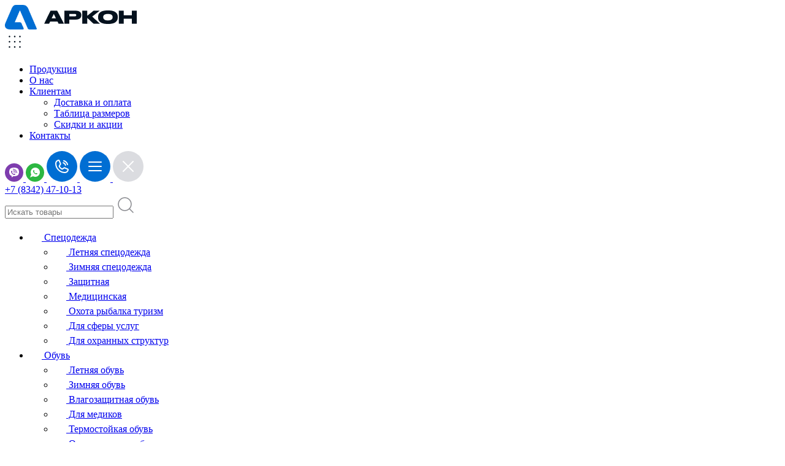

--- FILE ---
content_type: text/html; charset=UTF-8
request_url: https://arkon-rm.ru/catalog/obuv/letnyaya-obuv/polubotinki-legion
body_size: 10964
content:
<!DOCTYPE html>
<html lang="en">
<head>
    <meta charset="utf-8">
<meta name="viewport" content="width=device-width, initial-scale=1">
<title>Полуботинки ЛЕГИОН</title>
<meta name="description" content="">

<meta property="og:title" content="«Аркон» — спецодежда оптом от производителя">
<meta property="og:image" content="https://arkon-rm.ru/template/img/logo.png">
<meta property="og:type" content="article">
<meta property="og:url" content="https://arkon-rm.ru/">
<meta property="og:description" content="У нас Вы можете купить оптом спецодежду и спецобувь">

<link rel="shortcut icon" href="https://arkon-rm.ru/template/img/favicon.png">
<base href="https://arkon-rm.ru/">
<link rel="stylesheet" href="template/js/bootstrap/bootstrap.min.css">
<link rel="stylesheet" href="template/js/owl/assets/owl.carousel.min.css">
<link rel="stylesheet" href="template/js/fancybox/jquery.fancybox.min.css">
<link rel="stylesheet" href="template/css/icon/css/font-awesome.min.css">
<link rel="stylesheet" href="template/css/animate.min.css">
<link rel="stylesheet" href="template/css/style.css">

<link rel="stylesheet" href="/assets/components/minishop2/css/web/default.css?v=83163e0e37" type="text/css" />
<script type="text/javascript">miniShop2Config = {"cssUrl":"\/assets\/components\/minishop2\/css\/web\/","jsUrl":"\/assets\/components\/minishop2\/js\/web\/","actionUrl":"\/assets\/components\/minishop2\/action.php","ctx":"web","close_all_message":"\u0437\u0430\u043a\u0440\u044b\u0442\u044c \u0432\u0441\u0435","price_format":[2,"."," "],"price_format_no_zeros":true,"weight_format":[3,"."," "],"weight_format_no_zeros":true};</script>
<link rel="stylesheet" href="/assets/components/ajaxform/css/default.css" type="text/css" />
</head>
<body>
    <div class="container">
        <header class="header">
    <div class="d-flex align-items-center justify-content-between">
        <div><a href="/" class="logo"><img src="template/img/logo.png" alt="Аркон"></a></div>
        <div class="d-lg-flex d-none align-items-center">
            <div class="dots">
                <svg width="32" height="32" viewBox="0 0 32 32" fill="none" xmlns="http://www.w3.org/2000/svg">
                    <path d="M16 17.25C16.6904 17.25 17.25 16.6904 17.25 16C17.25 15.3096 16.6904 14.75 16 14.75C15.3096 14.75 14.75 15.3096 14.75 16C14.75 16.6904 15.3096 17.25 16 17.25Z"
                          fill="#04111D"/>
                    <path d="M16 8.75C16.6904 8.75 17.25 8.19036 17.25 7.5C17.25 6.80964 16.6904 6.25 16 6.25C15.3096 6.25 14.75 6.80964 14.75 7.5C14.75 8.19036 15.3096 8.75 16 8.75Z"
                          fill="#04111D"/>
                    <path d="M16 25.75C16.6904 25.75 17.25 25.1904 17.25 24.5C17.25 23.8096 16.6904 23.25 16 23.25C15.3096 23.25 14.75 23.8096 14.75 24.5C14.75 25.1904 15.3096 25.75 16 25.75Z"
                          fill="#04111D"/>
                    <path d="M7.5 17.25C8.19036 17.25 8.75 16.6904 8.75 16C8.75 15.3096 8.19036 14.75 7.5 14.75C6.80964 14.75 6.25 15.3096 6.25 16C6.25 16.6904 6.80964 17.25 7.5 17.25Z"
                          fill="#04111D"/>
                    <path d="M7.5 8.75C8.19036 8.75 8.75 8.19036 8.75 7.5C8.75 6.80964 8.19036 6.25 7.5 6.25C6.80964 6.25 6.25 6.80964 6.25 7.5C6.25 8.19036 6.80964 8.75 7.5 8.75Z"
                          fill="#04111D"/>
                    <path d="M7.5 25.75C8.19036 25.75 8.75 25.1904 8.75 24.5C8.75 23.8096 8.19036 23.25 7.5 23.25C6.80964 23.25 6.25 23.8096 6.25 24.5C6.25 25.1904 6.80964 25.75 7.5 25.75Z"
                          fill="#04111D"/>
                    <path d="M24.5 17.25C25.1904 17.25 25.75 16.6904 25.75 16C25.75 15.3096 25.1904 14.75 24.5 14.75C23.8096 14.75 23.25 15.3096 23.25 16C23.25 16.6904 23.8096 17.25 24.5 17.25Z"
                          fill="#04111D"/>
                    <path d="M24.5 8.75C25.1904 8.75 25.75 8.19036 25.75 7.5C25.75 6.80964 25.1904 6.25 24.5 6.25C23.8096 6.25 23.25 6.80964 23.25 7.5C23.25 8.19036 23.8096 8.75 24.5 8.75Z"
                          fill="#04111D"/>
                    <path d="M24.5 25.75C25.1904 25.75 25.75 25.1904 25.75 24.5C25.75 23.8096 25.1904 23.25 24.5 23.25C23.8096 23.25 23.25 23.8096 23.25 24.5C23.25 25.1904 23.8096 25.75 24.5 25.75Z"
                          fill="#04111D"/>
                </svg>
            </div>
            <ul class="nav justify-content-center">
                <li class="nav-item"><a href="/catalog" class="nav-link">Продукция</a></li>
                <li class="nav-item"><a href="/o-nas" class="nav-link">О нас</a></li>
                <li class="nav-item dropdown">
                    <a href="#" data-bs-toggle="dropdown" role="button" aria-expanded="false" class="nav-link dropdown-toggle">Клиентам</a>
                    <ul class="dropdown-menu">
                        <li><a href="/dostavka-i-oplata" class="dropdown-item">Доставка и оплата</a></li>
                        <li><a href="/tablicza-razmerov" class="dropdown-item">Таблица размеров</a></li>
                        <li><a href="/skidki-i-akczii" class="dropdown-item">Скидки и акции</a></li>
                    </ul>
                </li>
                <li class="nav-item"><a href="/kontakty" class="nav-link">Контакты</a></li>
            </ul>
        </div>
        <div>
            <div class=" align-items-center d-flex">
                <div class="social">
                    <!--noindex--><a rel="nofollow" href="https://viber.click/79271865312" class="d-lg-block d-none">
                        <svg width="30" height="30" viewBox="0 0 30 30" fill="none" xmlns="http://www.w3.org/2000/svg">
                            <circle cx="15" cy="15" r="15" fill="#7E3DAE"/>
                            <path d="M21.0975 19.3317C20.3801 19.9665 19.3405 20.4218 17.9786 20.6976C16.6166 20.9733 15.2131 21.054 13.768 20.9395L11.0234 23V20.4244C10.1189 20.1434 9.41196 19.7792 8.90253 19.3317C8.29955 18.801 7.83171 18.0387 7.49903 17.0449C7.16634 16.0511 7 15.0364 7 14.001C7 12.9655 7.16634 11.9509 7.49903 10.9571C7.83171 9.96325 8.30214 9.19837 8.91033 8.66244C9.51852 8.1265 10.3892 7.71545 11.5224 7.42927C12.6556 7.14309 13.8148 7 15 7C16.1852 7 17.3444 7.14309 18.4776 7.42927C19.6108 7.71545 20.4815 8.1265 21.0897 8.66244C21.6979 9.19837 22.1683 9.96325 22.501 10.9571C22.8337 11.9509 23 12.9655 23 14.001C23 15.0364 22.8337 16.0511 22.501 17.0449C22.1683 18.0387 21.7005 18.801 21.0975 19.3317ZM16.9649 15.5073L17.9786 15.679C17.8954 14.4302 17.4146 13.3636 16.5361 12.479C15.6576 11.5945 14.5945 11.1106 13.347 11.0273L13.5185 12.042C14.4126 12.1564 15.1819 12.5363 15.8265 13.1815C16.4711 13.8267 16.8506 14.602 16.9649 15.5073ZM13.6901 13.0878L13.8772 14.2117C14.293 14.4198 14.5997 14.7268 14.7973 15.1327L15.9201 15.32C15.7953 14.7685 15.5302 14.2924 15.1248 13.8917C14.7193 13.4911 14.2411 13.2231 13.6901 13.0878ZM12.0214 14.0088V13.0098C12.0214 12.8328 11.9565 12.6559 11.8265 12.479C11.6966 12.3021 11.5588 12.1746 11.4133 12.0966C11.2677 12.0185 11.1585 12.0107 11.0858 12.0732L10.3684 12.8068C9.96296 13.2127 9.90318 13.8449 10.1891 14.7034C10.475 15.562 11.0208 16.3945 11.8265 17.201C12.6322 18.0075 13.4639 18.5538 14.3216 18.84C15.1793 19.1262 15.8057 19.0663 16.2008 18.6605L16.9337 17.9268C17.0065 17.8644 17.0039 17.7577 16.9259 17.6068C16.848 17.4559 16.7206 17.318 16.5439 17.1932C16.3671 17.0683 16.1904 17.0059 16.0136 17.0059H15.0156L14.4386 17.5054C13.9812 17.3805 13.412 16.9772 12.731 16.2956C12.05 15.614 11.6472 15.039 11.5224 14.5707L12.0214 14.0088ZM13.0195 9.01366L13.1754 10.0283C14.2151 10.0491 15.1767 10.3223 16.0604 10.8478C16.9441 11.3733 17.6459 12.0758 18.1657 12.9551C18.6855 13.8345 18.961 14.7945 18.9922 15.8351L20.0058 16.0068C20.0058 15.0598 19.8213 14.1545 19.4522 13.2907C19.0832 12.427 18.5867 11.6829 17.963 11.0585C17.3392 10.4341 16.5958 9.93724 15.7329 9.5678C14.87 9.19837 13.9656 9.01366 13.0195 9.01366Z"
                                  fill="white"/>
                        </svg>
                    </a>
                    <a rel="nofollow" href="https://wa.me/79271865312" class="d-lg-block d-none">
                        <svg width="30" height="30" viewBox="0 0 30 30" fill="none" xmlns="http://www.w3.org/2000/svg">
                            <circle cx="15" cy="15" r="15" fill="#2CB742"/>
                            <path d="M15.5 22C14.2083 22 12.9948 21.6875 11.8594 21.0625L7 23L8.9375 18.1406C8.3125 17.0052 8 15.7917 8 14.5C8 13.4792 8.19792 12.5078 8.59375 11.5859C8.98958 10.6641 9.52344 9.86719 10.1953 9.19531C10.8672 8.52344 11.6641 7.98958 12.5859 7.59375C13.5078 7.19792 14.4792 7 15.5 7C16.5208 7 17.4922 7.19792 18.4141 7.59375C19.3359 7.98958 20.1328 8.52344 20.8047 9.19531C21.4766 9.86719 22.0104 10.6641 22.4062 11.5859C22.8021 12.5078 23 13.4792 23 14.5C23 15.5208 22.8021 16.4922 22.4062 17.4141C22.0104 18.3359 21.4766 19.1328 20.8047 19.8047C20.1328 20.4766 19.3359 21.0104 18.4141 21.4062C17.4922 21.8021 16.5208 22 15.5 22ZM18 16H17L16.4375 16.5C15.9688 16.375 15.3932 15.9714 14.7109 15.2891C14.0286 14.6068 13.625 14.0312 13.5 13.5625L14 13V12C14 11.8229 13.9375 11.6458 13.8125 11.4688C13.6875 11.2917 13.5495 11.1641 13.3984 11.0859C13.2474 11.0078 13.1406 11 13.0781 11.0625L12.3438 11.7969C11.9375 12.2031 11.8776 12.8359 12.1641 13.6953C12.4505 14.5547 12.9974 15.388 13.8047 16.1953C14.612 17.0026 15.4453 17.5495 16.3047 17.8359C17.1641 18.1224 17.7969 18.0625 18.2031 17.6562L18.9375 16.9219C19 16.8594 18.9922 16.7526 18.9141 16.6016C18.8359 16.4505 18.7083 16.3125 18.5312 16.1875C18.3542 16.0625 18.1771 16 18 16Z"
                                  fill="white"/>
                        </svg>
                    </a>
                    <a rel="nofollow" href="tel:+78342471013" class="d-lg-none d-block">
                        <svg width="50" height="50" viewBox="0 0 50 50" fill="none" xmlns="http://www.w3.org/2000/svg">
                        <rect width="50" height="50" rx="25" fill="#006ED3"/>
                        <path d="M28.0031 15.8359C29.4798 16.233 30.8262 17.0112 31.9075 18.0925C32.9888 19.1738 33.767 20.5203 34.1642 21.997M27.101 19.2024C27.987 19.4407 28.7948 19.9076 29.4436 20.5564C30.0924 21.2052 30.5593 22.013 30.7976 22.8991M20.714 25.0712C21.6176 26.9185 23.115 28.4091 24.9664 29.3043C25.1018 29.3684 25.2517 29.3963 25.4011 29.3849C25.5506 29.3736 25.6946 29.3236 25.8188 29.2398L28.5449 27.422C28.6654 27.3416 28.8042 27.2925 28.9485 27.2793C29.0928 27.266 29.2381 27.289 29.3713 27.346L34.4712 29.5317C34.6445 29.6053 34.7891 29.7332 34.8834 29.8962C34.9776 30.0591 35.0163 30.2483 34.9937 30.4351C34.8325 31.6965 34.2171 32.8558 33.2627 33.6961C32.3082 34.5364 31.0802 34.9999 29.8086 35C25.8811 35 22.1145 33.4398 19.3373 30.6627C16.5602 27.8855 15 24.1189 15 20.1914C15.0001 18.9198 15.4636 17.6918 16.3039 16.7373C17.1442 15.7829 18.3035 15.1675 19.5649 15.0063C19.7517 14.9837 19.9409 15.0224 20.1038 15.1166C20.2668 15.2109 20.3947 15.3555 20.4683 15.5288L22.6559 20.6331C22.7124 20.7652 22.7355 20.9091 22.723 21.0522C22.7105 21.1953 22.6627 21.3331 22.5841 21.4533L20.7726 24.2212C20.6901 24.3457 20.6414 24.4895 20.6311 24.6384C20.6209 24.7874 20.6494 24.9365 20.714 25.0712Z" stroke="white" stroke-width="2" stroke-linecap="round" stroke-linejoin="round"/>
                        </svg>
                    </a>
                    <a class="d-lg-none d-block menu-toggle collapsed" data-toggle="collapse" href="#mobile" onclick="$('html').toggleClass('open-menu');">
                        <span class="menu-close">
                            <svg width="50" height="50" viewBox="0 0 50 50" fill="none" xmlns="http://www.w3.org/2000/svg">
                            <rect width="50" height="50" rx="25" fill="#006ED3"/>
                            <path d="M15 25H35M15 18H35M15 32H35" stroke="white" stroke-width="2" stroke-linecap="round" stroke-linejoin="round"/>
                            </svg>
                        </span>
                        <span class="menu-open">
                            <svg width="50" height="50" viewBox="0 0 50 50" fill="none" xmlns="http://www.w3.org/2000/svg">
                            <rect width="50" height="50" rx="25" fill="#DBDCE0"/>
                            <path d="M33 17L17 33M33 33L17 17" stroke="white" stroke-width="2" stroke-linecap="round" stroke-linejoin="round"/>
                            </svg>
                        </span>
                        
                    </a>
                </div>
                <a rel="nofollow" href="tel:+78342471013" class="ml-3 phone d-lg-block d-none">+7 (8342) 47-10-13</a>
            </div><!--/noindex-->
        </div>
    </div>
</header>
<div class="search">
    <form class="simplesearch-search-form" action="poisk" method="get">
    <input type="text" name="search" id="search" value="" placeholder="Искать товары">
    <span onclick="$('.simplesearch-search-form').submit();">
        <svg width="32" height="32" viewBox="0 0 32 32" fill="none" xmlns="http://www.w3.org/2000/svg">
        <path d="M14.5 25C20.299 25 25 20.299 25 14.5C25 8.70101 20.299 4 14.5 4C8.70101 4 4 8.70101 4 14.5C4 20.299 8.70101 25 14.5 25Z"
              stroke="#8D8E93" stroke-width="1.5" stroke-linecap="round" stroke-linejoin="round"/>
        <path d="M21.9238 21.925L27.9989 28.0001" stroke="#8D8E93" stroke-width="1.5" stroke-linecap="round"
              stroke-linejoin="round"/>
        </svg>
    </span>
    <input type="hidden" name="id" value="815" />
</form>
</div>
        <main>
            <div class="row">
                <div class="col-lg-3">
                    <ul class="list-group menu mb-3"><li  class="list-group-item first" ><a href="catalog/speczodezhda"><svg width="20" height="20" viewBox="0 0 52 40" fill="none" xmlns="http://www.w3.org/2000/svg"><path d="M18.1238 0H28.5036C30.582 0.0399839 32.8033 0.303878 34.5183 1.56537C36.0842 2.65493 37.2174 4.24829 37.983 5.9556C42.6094 16.6813 47.2031 27.421 51.8295 38.1466C51.991 38.474 52.0591 38.8736 51.939 39.2118C51.8298 39.5192 51.5249 39.7133 51.21 39.8176C50.5244 40.0448 49.7302 39.9839 48.9793 39.9839H41.9653C40.6086 39.9839 39.1345 40.1698 38.0422 39.2782C37.2745 38.7544 37.0357 37.8288 36.6763 37.0351C32.6053 27.6049 28.5648 18.1607 24.4734 8.73848C21.6232 15.2239 18.8547 21.7432 16.0638 28.2506C18.8057 28.2686 21.5456 28.2566 24.2855 28.2566C25.4595 28.2186 26.613 28.9683 27.0213 30.0479C28.0885 32.555 29.1953 34.8745 30.2525 37.3498C30.4894 37.9045 30.7914 38.4929 30.626 39.0719C30.5208 39.4402 30.2253 39.7253 29.8517 39.8365C29.4884 39.9446 29.1547 39.9839 28.5628 39.9839H9.41821C7.14177 39.9099 4.6632 39.838 2.72159 38.5045C0.939226 37.365 -0.104059 35.2678 0.00823216 33.1946C-0.0571008 31.1535 0.922893 29.3042 1.70076 27.4709C4.78162 20.3058 7.87472 13.1447 10.9556 5.97759C11.8151 4.09435 12.8931 2.18912 14.6387 0.959614C15.6412 0.237904 16.909 0.0459815 18.1238 0Z" fill="#fff"/></svg> Спецодежда</a><ul class="list-group list-group-flush"><li  class="list-group-item first" ><a href="catalog/speczodezhda/letnyaya-speczodezhda"><svg width="20" height="20" viewBox="0 0 52 40" fill="none" xmlns="http://www.w3.org/2000/svg"><path d="M18.1238 0H28.5036C30.582 0.0399839 32.8033 0.303878 34.5183 1.56537C36.0842 2.65493 37.2174 4.24829 37.983 5.9556C42.6094 16.6813 47.2031 27.421 51.8295 38.1466C51.991 38.474 52.0591 38.8736 51.939 39.2118C51.8298 39.5192 51.5249 39.7133 51.21 39.8176C50.5244 40.0448 49.7302 39.9839 48.9793 39.9839H41.9653C40.6086 39.9839 39.1345 40.1698 38.0422 39.2782C37.2745 38.7544 37.0357 37.8288 36.6763 37.0351C32.6053 27.6049 28.5648 18.1607 24.4734 8.73848C21.6232 15.2239 18.8547 21.7432 16.0638 28.2506C18.8057 28.2686 21.5456 28.2566 24.2855 28.2566C25.4595 28.2186 26.613 28.9683 27.0213 30.0479C28.0885 32.555 29.1953 34.8745 30.2525 37.3498C30.4894 37.9045 30.7914 38.4929 30.626 39.0719C30.5208 39.4402 30.2253 39.7253 29.8517 39.8365C29.4884 39.9446 29.1547 39.9839 28.5628 39.9839H9.41821C7.14177 39.9099 4.6632 39.838 2.72159 38.5045C0.939226 37.365 -0.104059 35.2678 0.00823216 33.1946C-0.0571008 31.1535 0.922893 29.3042 1.70076 27.4709C4.78162 20.3058 7.87472 13.1447 10.9556 5.97759C11.8151 4.09435 12.8931 2.18912 14.6387 0.959614C15.6412 0.237904 16.909 0.0459815 18.1238 0Z" fill="#fff"/></svg> Летняя спецодежда</a></li><li  class="list-group-item" ><a href="catalog/speczodezhda/zimnyaya-speczodezhda"><svg width="20" height="20" viewBox="0 0 52 40" fill="none" xmlns="http://www.w3.org/2000/svg"><path d="M18.1238 0H28.5036C30.582 0.0399839 32.8033 0.303878 34.5183 1.56537C36.0842 2.65493 37.2174 4.24829 37.983 5.9556C42.6094 16.6813 47.2031 27.421 51.8295 38.1466C51.991 38.474 52.0591 38.8736 51.939 39.2118C51.8298 39.5192 51.5249 39.7133 51.21 39.8176C50.5244 40.0448 49.7302 39.9839 48.9793 39.9839H41.9653C40.6086 39.9839 39.1345 40.1698 38.0422 39.2782C37.2745 38.7544 37.0357 37.8288 36.6763 37.0351C32.6053 27.6049 28.5648 18.1607 24.4734 8.73848C21.6232 15.2239 18.8547 21.7432 16.0638 28.2506C18.8057 28.2686 21.5456 28.2566 24.2855 28.2566C25.4595 28.2186 26.613 28.9683 27.0213 30.0479C28.0885 32.555 29.1953 34.8745 30.2525 37.3498C30.4894 37.9045 30.7914 38.4929 30.626 39.0719C30.5208 39.4402 30.2253 39.7253 29.8517 39.8365C29.4884 39.9446 29.1547 39.9839 28.5628 39.9839H9.41821C7.14177 39.9099 4.6632 39.838 2.72159 38.5045C0.939226 37.365 -0.104059 35.2678 0.00823216 33.1946C-0.0571008 31.1535 0.922893 29.3042 1.70076 27.4709C4.78162 20.3058 7.87472 13.1447 10.9556 5.97759C11.8151 4.09435 12.8931 2.18912 14.6387 0.959614C15.6412 0.237904 16.909 0.0459815 18.1238 0Z" fill="#fff"/></svg> Зимняя спецодежда</a></li><li  class="list-group-item" ><a href="catalog/speczodezhda/zashhitnaya"><svg width="20" height="20" viewBox="0 0 52 40" fill="none" xmlns="http://www.w3.org/2000/svg"><path d="M18.1238 0H28.5036C30.582 0.0399839 32.8033 0.303878 34.5183 1.56537C36.0842 2.65493 37.2174 4.24829 37.983 5.9556C42.6094 16.6813 47.2031 27.421 51.8295 38.1466C51.991 38.474 52.0591 38.8736 51.939 39.2118C51.8298 39.5192 51.5249 39.7133 51.21 39.8176C50.5244 40.0448 49.7302 39.9839 48.9793 39.9839H41.9653C40.6086 39.9839 39.1345 40.1698 38.0422 39.2782C37.2745 38.7544 37.0357 37.8288 36.6763 37.0351C32.6053 27.6049 28.5648 18.1607 24.4734 8.73848C21.6232 15.2239 18.8547 21.7432 16.0638 28.2506C18.8057 28.2686 21.5456 28.2566 24.2855 28.2566C25.4595 28.2186 26.613 28.9683 27.0213 30.0479C28.0885 32.555 29.1953 34.8745 30.2525 37.3498C30.4894 37.9045 30.7914 38.4929 30.626 39.0719C30.5208 39.4402 30.2253 39.7253 29.8517 39.8365C29.4884 39.9446 29.1547 39.9839 28.5628 39.9839H9.41821C7.14177 39.9099 4.6632 39.838 2.72159 38.5045C0.939226 37.365 -0.104059 35.2678 0.00823216 33.1946C-0.0571008 31.1535 0.922893 29.3042 1.70076 27.4709C4.78162 20.3058 7.87472 13.1447 10.9556 5.97759C11.8151 4.09435 12.8931 2.18912 14.6387 0.959614C15.6412 0.237904 16.909 0.0459815 18.1238 0Z" fill="#fff"/></svg> Защитная</a></li><li  class="list-group-item" ><a href="catalog/speczodezhda/mediczinskaya"><svg width="20" height="20" viewBox="0 0 52 40" fill="none" xmlns="http://www.w3.org/2000/svg"><path d="M18.1238 0H28.5036C30.582 0.0399839 32.8033 0.303878 34.5183 1.56537C36.0842 2.65493 37.2174 4.24829 37.983 5.9556C42.6094 16.6813 47.2031 27.421 51.8295 38.1466C51.991 38.474 52.0591 38.8736 51.939 39.2118C51.8298 39.5192 51.5249 39.7133 51.21 39.8176C50.5244 40.0448 49.7302 39.9839 48.9793 39.9839H41.9653C40.6086 39.9839 39.1345 40.1698 38.0422 39.2782C37.2745 38.7544 37.0357 37.8288 36.6763 37.0351C32.6053 27.6049 28.5648 18.1607 24.4734 8.73848C21.6232 15.2239 18.8547 21.7432 16.0638 28.2506C18.8057 28.2686 21.5456 28.2566 24.2855 28.2566C25.4595 28.2186 26.613 28.9683 27.0213 30.0479C28.0885 32.555 29.1953 34.8745 30.2525 37.3498C30.4894 37.9045 30.7914 38.4929 30.626 39.0719C30.5208 39.4402 30.2253 39.7253 29.8517 39.8365C29.4884 39.9446 29.1547 39.9839 28.5628 39.9839H9.41821C7.14177 39.9099 4.6632 39.838 2.72159 38.5045C0.939226 37.365 -0.104059 35.2678 0.00823216 33.1946C-0.0571008 31.1535 0.922893 29.3042 1.70076 27.4709C4.78162 20.3058 7.87472 13.1447 10.9556 5.97759C11.8151 4.09435 12.8931 2.18912 14.6387 0.959614C15.6412 0.237904 16.909 0.0459815 18.1238 0Z" fill="#fff"/></svg> Медицинская</a></li><li  class="list-group-item" ><a href="catalog/speczodezhda/oxota-ryibalka-turizm"><svg width="20" height="20" viewBox="0 0 52 40" fill="none" xmlns="http://www.w3.org/2000/svg"><path d="M18.1238 0H28.5036C30.582 0.0399839 32.8033 0.303878 34.5183 1.56537C36.0842 2.65493 37.2174 4.24829 37.983 5.9556C42.6094 16.6813 47.2031 27.421 51.8295 38.1466C51.991 38.474 52.0591 38.8736 51.939 39.2118C51.8298 39.5192 51.5249 39.7133 51.21 39.8176C50.5244 40.0448 49.7302 39.9839 48.9793 39.9839H41.9653C40.6086 39.9839 39.1345 40.1698 38.0422 39.2782C37.2745 38.7544 37.0357 37.8288 36.6763 37.0351C32.6053 27.6049 28.5648 18.1607 24.4734 8.73848C21.6232 15.2239 18.8547 21.7432 16.0638 28.2506C18.8057 28.2686 21.5456 28.2566 24.2855 28.2566C25.4595 28.2186 26.613 28.9683 27.0213 30.0479C28.0885 32.555 29.1953 34.8745 30.2525 37.3498C30.4894 37.9045 30.7914 38.4929 30.626 39.0719C30.5208 39.4402 30.2253 39.7253 29.8517 39.8365C29.4884 39.9446 29.1547 39.9839 28.5628 39.9839H9.41821C7.14177 39.9099 4.6632 39.838 2.72159 38.5045C0.939226 37.365 -0.104059 35.2678 0.00823216 33.1946C-0.0571008 31.1535 0.922893 29.3042 1.70076 27.4709C4.78162 20.3058 7.87472 13.1447 10.9556 5.97759C11.8151 4.09435 12.8931 2.18912 14.6387 0.959614C15.6412 0.237904 16.909 0.0459815 18.1238 0Z" fill="#fff"/></svg> Охота рыбалка туризм</a></li><li  class="list-group-item" ><a href="catalog/speczodezhda/dlya-sferyi-uslug"><svg width="20" height="20" viewBox="0 0 52 40" fill="none" xmlns="http://www.w3.org/2000/svg"><path d="M18.1238 0H28.5036C30.582 0.0399839 32.8033 0.303878 34.5183 1.56537C36.0842 2.65493 37.2174 4.24829 37.983 5.9556C42.6094 16.6813 47.2031 27.421 51.8295 38.1466C51.991 38.474 52.0591 38.8736 51.939 39.2118C51.8298 39.5192 51.5249 39.7133 51.21 39.8176C50.5244 40.0448 49.7302 39.9839 48.9793 39.9839H41.9653C40.6086 39.9839 39.1345 40.1698 38.0422 39.2782C37.2745 38.7544 37.0357 37.8288 36.6763 37.0351C32.6053 27.6049 28.5648 18.1607 24.4734 8.73848C21.6232 15.2239 18.8547 21.7432 16.0638 28.2506C18.8057 28.2686 21.5456 28.2566 24.2855 28.2566C25.4595 28.2186 26.613 28.9683 27.0213 30.0479C28.0885 32.555 29.1953 34.8745 30.2525 37.3498C30.4894 37.9045 30.7914 38.4929 30.626 39.0719C30.5208 39.4402 30.2253 39.7253 29.8517 39.8365C29.4884 39.9446 29.1547 39.9839 28.5628 39.9839H9.41821C7.14177 39.9099 4.6632 39.838 2.72159 38.5045C0.939226 37.365 -0.104059 35.2678 0.00823216 33.1946C-0.0571008 31.1535 0.922893 29.3042 1.70076 27.4709C4.78162 20.3058 7.87472 13.1447 10.9556 5.97759C11.8151 4.09435 12.8931 2.18912 14.6387 0.959614C15.6412 0.237904 16.909 0.0459815 18.1238 0Z" fill="#fff"/></svg> Для сферы услуг</a></li><li  class="list-group-item last" ><a href="catalog/speczodezhda/dlya-oxrannyix-struktur"><svg width="20" height="20" viewBox="0 0 52 40" fill="none" xmlns="http://www.w3.org/2000/svg"><path d="M18.1238 0H28.5036C30.582 0.0399839 32.8033 0.303878 34.5183 1.56537C36.0842 2.65493 37.2174 4.24829 37.983 5.9556C42.6094 16.6813 47.2031 27.421 51.8295 38.1466C51.991 38.474 52.0591 38.8736 51.939 39.2118C51.8298 39.5192 51.5249 39.7133 51.21 39.8176C50.5244 40.0448 49.7302 39.9839 48.9793 39.9839H41.9653C40.6086 39.9839 39.1345 40.1698 38.0422 39.2782C37.2745 38.7544 37.0357 37.8288 36.6763 37.0351C32.6053 27.6049 28.5648 18.1607 24.4734 8.73848C21.6232 15.2239 18.8547 21.7432 16.0638 28.2506C18.8057 28.2686 21.5456 28.2566 24.2855 28.2566C25.4595 28.2186 26.613 28.9683 27.0213 30.0479C28.0885 32.555 29.1953 34.8745 30.2525 37.3498C30.4894 37.9045 30.7914 38.4929 30.626 39.0719C30.5208 39.4402 30.2253 39.7253 29.8517 39.8365C29.4884 39.9446 29.1547 39.9839 28.5628 39.9839H9.41821C7.14177 39.9099 4.6632 39.838 2.72159 38.5045C0.939226 37.365 -0.104059 35.2678 0.00823216 33.1946C-0.0571008 31.1535 0.922893 29.3042 1.70076 27.4709C4.78162 20.3058 7.87472 13.1447 10.9556 5.97759C11.8151 4.09435 12.8931 2.18912 14.6387 0.959614C15.6412 0.237904 16.909 0.0459815 18.1238 0Z" fill="#fff"/></svg> Для охранных структур</a></li></ul></li><li  class="list-group-item active" ><a href="catalog/obuv"><svg width="20" height="20" viewBox="0 0 52 40" fill="none" xmlns="http://www.w3.org/2000/svg"><path d="M18.1238 0H28.5036C30.582 0.0399839 32.8033 0.303878 34.5183 1.56537C36.0842 2.65493 37.2174 4.24829 37.983 5.9556C42.6094 16.6813 47.2031 27.421 51.8295 38.1466C51.991 38.474 52.0591 38.8736 51.939 39.2118C51.8298 39.5192 51.5249 39.7133 51.21 39.8176C50.5244 40.0448 49.7302 39.9839 48.9793 39.9839H41.9653C40.6086 39.9839 39.1345 40.1698 38.0422 39.2782C37.2745 38.7544 37.0357 37.8288 36.6763 37.0351C32.6053 27.6049 28.5648 18.1607 24.4734 8.73848C21.6232 15.2239 18.8547 21.7432 16.0638 28.2506C18.8057 28.2686 21.5456 28.2566 24.2855 28.2566C25.4595 28.2186 26.613 28.9683 27.0213 30.0479C28.0885 32.555 29.1953 34.8745 30.2525 37.3498C30.4894 37.9045 30.7914 38.4929 30.626 39.0719C30.5208 39.4402 30.2253 39.7253 29.8517 39.8365C29.4884 39.9446 29.1547 39.9839 28.5628 39.9839H9.41821C7.14177 39.9099 4.6632 39.838 2.72159 38.5045C0.939226 37.365 -0.104059 35.2678 0.00823216 33.1946C-0.0571008 31.1535 0.922893 29.3042 1.70076 27.4709C4.78162 20.3058 7.87472 13.1447 10.9556 5.97759C11.8151 4.09435 12.8931 2.18912 14.6387 0.959614C15.6412 0.237904 16.909 0.0459815 18.1238 0Z" fill="#fff"/></svg> Обувь</a><ul class="list-group list-group-flush"><li  class="list-group-item first active" ><a href="catalog/obuv/letnyaya-obuv"><svg width="20" height="20" viewBox="0 0 52 40" fill="none" xmlns="http://www.w3.org/2000/svg"><path d="M18.1238 0H28.5036C30.582 0.0399839 32.8033 0.303878 34.5183 1.56537C36.0842 2.65493 37.2174 4.24829 37.983 5.9556C42.6094 16.6813 47.2031 27.421 51.8295 38.1466C51.991 38.474 52.0591 38.8736 51.939 39.2118C51.8298 39.5192 51.5249 39.7133 51.21 39.8176C50.5244 40.0448 49.7302 39.9839 48.9793 39.9839H41.9653C40.6086 39.9839 39.1345 40.1698 38.0422 39.2782C37.2745 38.7544 37.0357 37.8288 36.6763 37.0351C32.6053 27.6049 28.5648 18.1607 24.4734 8.73848C21.6232 15.2239 18.8547 21.7432 16.0638 28.2506C18.8057 28.2686 21.5456 28.2566 24.2855 28.2566C25.4595 28.2186 26.613 28.9683 27.0213 30.0479C28.0885 32.555 29.1953 34.8745 30.2525 37.3498C30.4894 37.9045 30.7914 38.4929 30.626 39.0719C30.5208 39.4402 30.2253 39.7253 29.8517 39.8365C29.4884 39.9446 29.1547 39.9839 28.5628 39.9839H9.41821C7.14177 39.9099 4.6632 39.838 2.72159 38.5045C0.939226 37.365 -0.104059 35.2678 0.00823216 33.1946C-0.0571008 31.1535 0.922893 29.3042 1.70076 27.4709C4.78162 20.3058 7.87472 13.1447 10.9556 5.97759C11.8151 4.09435 12.8931 2.18912 14.6387 0.959614C15.6412 0.237904 16.909 0.0459815 18.1238 0Z" fill="#fff"/></svg> Летняя обувь</a></li><li  class="list-group-item" ><a href="catalog/obuv/zimnyaya-obuv"><svg width="20" height="20" viewBox="0 0 52 40" fill="none" xmlns="http://www.w3.org/2000/svg"><path d="M18.1238 0H28.5036C30.582 0.0399839 32.8033 0.303878 34.5183 1.56537C36.0842 2.65493 37.2174 4.24829 37.983 5.9556C42.6094 16.6813 47.2031 27.421 51.8295 38.1466C51.991 38.474 52.0591 38.8736 51.939 39.2118C51.8298 39.5192 51.5249 39.7133 51.21 39.8176C50.5244 40.0448 49.7302 39.9839 48.9793 39.9839H41.9653C40.6086 39.9839 39.1345 40.1698 38.0422 39.2782C37.2745 38.7544 37.0357 37.8288 36.6763 37.0351C32.6053 27.6049 28.5648 18.1607 24.4734 8.73848C21.6232 15.2239 18.8547 21.7432 16.0638 28.2506C18.8057 28.2686 21.5456 28.2566 24.2855 28.2566C25.4595 28.2186 26.613 28.9683 27.0213 30.0479C28.0885 32.555 29.1953 34.8745 30.2525 37.3498C30.4894 37.9045 30.7914 38.4929 30.626 39.0719C30.5208 39.4402 30.2253 39.7253 29.8517 39.8365C29.4884 39.9446 29.1547 39.9839 28.5628 39.9839H9.41821C7.14177 39.9099 4.6632 39.838 2.72159 38.5045C0.939226 37.365 -0.104059 35.2678 0.00823216 33.1946C-0.0571008 31.1535 0.922893 29.3042 1.70076 27.4709C4.78162 20.3058 7.87472 13.1447 10.9556 5.97759C11.8151 4.09435 12.8931 2.18912 14.6387 0.959614C15.6412 0.237904 16.909 0.0459815 18.1238 0Z" fill="#fff"/></svg> Зимняя обувь</a></li><li  class="list-group-item" ><a href="catalog/obuv/vlagozashhitnaya"><svg width="20" height="20" viewBox="0 0 52 40" fill="none" xmlns="http://www.w3.org/2000/svg"><path d="M18.1238 0H28.5036C30.582 0.0399839 32.8033 0.303878 34.5183 1.56537C36.0842 2.65493 37.2174 4.24829 37.983 5.9556C42.6094 16.6813 47.2031 27.421 51.8295 38.1466C51.991 38.474 52.0591 38.8736 51.939 39.2118C51.8298 39.5192 51.5249 39.7133 51.21 39.8176C50.5244 40.0448 49.7302 39.9839 48.9793 39.9839H41.9653C40.6086 39.9839 39.1345 40.1698 38.0422 39.2782C37.2745 38.7544 37.0357 37.8288 36.6763 37.0351C32.6053 27.6049 28.5648 18.1607 24.4734 8.73848C21.6232 15.2239 18.8547 21.7432 16.0638 28.2506C18.8057 28.2686 21.5456 28.2566 24.2855 28.2566C25.4595 28.2186 26.613 28.9683 27.0213 30.0479C28.0885 32.555 29.1953 34.8745 30.2525 37.3498C30.4894 37.9045 30.7914 38.4929 30.626 39.0719C30.5208 39.4402 30.2253 39.7253 29.8517 39.8365C29.4884 39.9446 29.1547 39.9839 28.5628 39.9839H9.41821C7.14177 39.9099 4.6632 39.838 2.72159 38.5045C0.939226 37.365 -0.104059 35.2678 0.00823216 33.1946C-0.0571008 31.1535 0.922893 29.3042 1.70076 27.4709C4.78162 20.3058 7.87472 13.1447 10.9556 5.97759C11.8151 4.09435 12.8931 2.18912 14.6387 0.959614C15.6412 0.237904 16.909 0.0459815 18.1238 0Z" fill="#fff"/></svg> Влагозащитная обувь</a></li><li  class="list-group-item" ><a href="catalog/obuv/mediczinskaya"><svg width="20" height="20" viewBox="0 0 52 40" fill="none" xmlns="http://www.w3.org/2000/svg"><path d="M18.1238 0H28.5036C30.582 0.0399839 32.8033 0.303878 34.5183 1.56537C36.0842 2.65493 37.2174 4.24829 37.983 5.9556C42.6094 16.6813 47.2031 27.421 51.8295 38.1466C51.991 38.474 52.0591 38.8736 51.939 39.2118C51.8298 39.5192 51.5249 39.7133 51.21 39.8176C50.5244 40.0448 49.7302 39.9839 48.9793 39.9839H41.9653C40.6086 39.9839 39.1345 40.1698 38.0422 39.2782C37.2745 38.7544 37.0357 37.8288 36.6763 37.0351C32.6053 27.6049 28.5648 18.1607 24.4734 8.73848C21.6232 15.2239 18.8547 21.7432 16.0638 28.2506C18.8057 28.2686 21.5456 28.2566 24.2855 28.2566C25.4595 28.2186 26.613 28.9683 27.0213 30.0479C28.0885 32.555 29.1953 34.8745 30.2525 37.3498C30.4894 37.9045 30.7914 38.4929 30.626 39.0719C30.5208 39.4402 30.2253 39.7253 29.8517 39.8365C29.4884 39.9446 29.1547 39.9839 28.5628 39.9839H9.41821C7.14177 39.9099 4.6632 39.838 2.72159 38.5045C0.939226 37.365 -0.104059 35.2678 0.00823216 33.1946C-0.0571008 31.1535 0.922893 29.3042 1.70076 27.4709C4.78162 20.3058 7.87472 13.1447 10.9556 5.97759C11.8151 4.09435 12.8931 2.18912 14.6387 0.959614C15.6412 0.237904 16.909 0.0459815 18.1238 0Z" fill="#fff"/></svg> Для медиков</a></li><li  class="list-group-item" ><a href="catalog/obuv/termostojkaya"><svg width="20" height="20" viewBox="0 0 52 40" fill="none" xmlns="http://www.w3.org/2000/svg"><path d="M18.1238 0H28.5036C30.582 0.0399839 32.8033 0.303878 34.5183 1.56537C36.0842 2.65493 37.2174 4.24829 37.983 5.9556C42.6094 16.6813 47.2031 27.421 51.8295 38.1466C51.991 38.474 52.0591 38.8736 51.939 39.2118C51.8298 39.5192 51.5249 39.7133 51.21 39.8176C50.5244 40.0448 49.7302 39.9839 48.9793 39.9839H41.9653C40.6086 39.9839 39.1345 40.1698 38.0422 39.2782C37.2745 38.7544 37.0357 37.8288 36.6763 37.0351C32.6053 27.6049 28.5648 18.1607 24.4734 8.73848C21.6232 15.2239 18.8547 21.7432 16.0638 28.2506C18.8057 28.2686 21.5456 28.2566 24.2855 28.2566C25.4595 28.2186 26.613 28.9683 27.0213 30.0479C28.0885 32.555 29.1953 34.8745 30.2525 37.3498C30.4894 37.9045 30.7914 38.4929 30.626 39.0719C30.5208 39.4402 30.2253 39.7253 29.8517 39.8365C29.4884 39.9446 29.1547 39.9839 28.5628 39.9839H9.41821C7.14177 39.9099 4.6632 39.838 2.72159 38.5045C0.939226 37.365 -0.104059 35.2678 0.00823216 33.1946C-0.0571008 31.1535 0.922893 29.3042 1.70076 27.4709C4.78162 20.3058 7.87472 13.1447 10.9556 5.97759C11.8151 4.09435 12.8931 2.18912 14.6387 0.959614C15.6412 0.237904 16.909 0.0459815 18.1238 0Z" fill="#fff"/></svg> Термостойкая обувь</a></li><li  class="list-group-item" ><a href="catalog/obuv/oxota-turizm-ryibalka"><svg width="20" height="20" viewBox="0 0 52 40" fill="none" xmlns="http://www.w3.org/2000/svg"><path d="M18.1238 0H28.5036C30.582 0.0399839 32.8033 0.303878 34.5183 1.56537C36.0842 2.65493 37.2174 4.24829 37.983 5.9556C42.6094 16.6813 47.2031 27.421 51.8295 38.1466C51.991 38.474 52.0591 38.8736 51.939 39.2118C51.8298 39.5192 51.5249 39.7133 51.21 39.8176C50.5244 40.0448 49.7302 39.9839 48.9793 39.9839H41.9653C40.6086 39.9839 39.1345 40.1698 38.0422 39.2782C37.2745 38.7544 37.0357 37.8288 36.6763 37.0351C32.6053 27.6049 28.5648 18.1607 24.4734 8.73848C21.6232 15.2239 18.8547 21.7432 16.0638 28.2506C18.8057 28.2686 21.5456 28.2566 24.2855 28.2566C25.4595 28.2186 26.613 28.9683 27.0213 30.0479C28.0885 32.555 29.1953 34.8745 30.2525 37.3498C30.4894 37.9045 30.7914 38.4929 30.626 39.0719C30.5208 39.4402 30.2253 39.7253 29.8517 39.8365C29.4884 39.9446 29.1547 39.9839 28.5628 39.9839H9.41821C7.14177 39.9099 4.6632 39.838 2.72159 38.5045C0.939226 37.365 -0.104059 35.2678 0.00823216 33.1946C-0.0571008 31.1535 0.922893 29.3042 1.70076 27.4709C4.78162 20.3058 7.87472 13.1447 10.9556 5.97759C11.8151 4.09435 12.8931 2.18912 14.6387 0.959614C15.6412 0.237904 16.909 0.0459815 18.1238 0Z" fill="#fff"/></svg> Охота туризм рыбалка</a></li><li  class="list-group-item" ><a href="catalog/obuv/aksessuaryi"><svg width="20" height="20" viewBox="0 0 52 40" fill="none" xmlns="http://www.w3.org/2000/svg"><path d="M18.1238 0H28.5036C30.582 0.0399839 32.8033 0.303878 34.5183 1.56537C36.0842 2.65493 37.2174 4.24829 37.983 5.9556C42.6094 16.6813 47.2031 27.421 51.8295 38.1466C51.991 38.474 52.0591 38.8736 51.939 39.2118C51.8298 39.5192 51.5249 39.7133 51.21 39.8176C50.5244 40.0448 49.7302 39.9839 48.9793 39.9839H41.9653C40.6086 39.9839 39.1345 40.1698 38.0422 39.2782C37.2745 38.7544 37.0357 37.8288 36.6763 37.0351C32.6053 27.6049 28.5648 18.1607 24.4734 8.73848C21.6232 15.2239 18.8547 21.7432 16.0638 28.2506C18.8057 28.2686 21.5456 28.2566 24.2855 28.2566C25.4595 28.2186 26.613 28.9683 27.0213 30.0479C28.0885 32.555 29.1953 34.8745 30.2525 37.3498C30.4894 37.9045 30.7914 38.4929 30.626 39.0719C30.5208 39.4402 30.2253 39.7253 29.8517 39.8365C29.4884 39.9446 29.1547 39.9839 28.5628 39.9839H9.41821C7.14177 39.9099 4.6632 39.838 2.72159 38.5045C0.939226 37.365 -0.104059 35.2678 0.00823216 33.1946C-0.0571008 31.1535 0.922893 29.3042 1.70076 27.4709C4.78162 20.3058 7.87472 13.1447 10.9556 5.97759C11.8151 4.09435 12.8931 2.18912 14.6387 0.959614C15.6412 0.237904 16.909 0.0459815 18.1238 0Z" fill="#fff"/></svg> Аксессуары</a></li><li  class="list-group-item last" ><a href="catalog/obuv/dlya-silovyix-struktur"><svg width="20" height="20" viewBox="0 0 52 40" fill="none" xmlns="http://www.w3.org/2000/svg"><path d="M18.1238 0H28.5036C30.582 0.0399839 32.8033 0.303878 34.5183 1.56537C36.0842 2.65493 37.2174 4.24829 37.983 5.9556C42.6094 16.6813 47.2031 27.421 51.8295 38.1466C51.991 38.474 52.0591 38.8736 51.939 39.2118C51.8298 39.5192 51.5249 39.7133 51.21 39.8176C50.5244 40.0448 49.7302 39.9839 48.9793 39.9839H41.9653C40.6086 39.9839 39.1345 40.1698 38.0422 39.2782C37.2745 38.7544 37.0357 37.8288 36.6763 37.0351C32.6053 27.6049 28.5648 18.1607 24.4734 8.73848C21.6232 15.2239 18.8547 21.7432 16.0638 28.2506C18.8057 28.2686 21.5456 28.2566 24.2855 28.2566C25.4595 28.2186 26.613 28.9683 27.0213 30.0479C28.0885 32.555 29.1953 34.8745 30.2525 37.3498C30.4894 37.9045 30.7914 38.4929 30.626 39.0719C30.5208 39.4402 30.2253 39.7253 29.8517 39.8365C29.4884 39.9446 29.1547 39.9839 28.5628 39.9839H9.41821C7.14177 39.9099 4.6632 39.838 2.72159 38.5045C0.939226 37.365 -0.104059 35.2678 0.00823216 33.1946C-0.0571008 31.1535 0.922893 29.3042 1.70076 27.4709C4.78162 20.3058 7.87472 13.1447 10.9556 5.97759C11.8151 4.09435 12.8931 2.18912 14.6387 0.959614C15.6412 0.237904 16.909 0.0459815 18.1238 0Z" fill="#fff"/></svg> Для силовых структур</a></li></ul></li><li  class="list-group-item" ><a href="catalog/zashhita-dlya-ruk"><svg width="20" height="20" viewBox="0 0 52 40" fill="none" xmlns="http://www.w3.org/2000/svg"><path d="M18.1238 0H28.5036C30.582 0.0399839 32.8033 0.303878 34.5183 1.56537C36.0842 2.65493 37.2174 4.24829 37.983 5.9556C42.6094 16.6813 47.2031 27.421 51.8295 38.1466C51.991 38.474 52.0591 38.8736 51.939 39.2118C51.8298 39.5192 51.5249 39.7133 51.21 39.8176C50.5244 40.0448 49.7302 39.9839 48.9793 39.9839H41.9653C40.6086 39.9839 39.1345 40.1698 38.0422 39.2782C37.2745 38.7544 37.0357 37.8288 36.6763 37.0351C32.6053 27.6049 28.5648 18.1607 24.4734 8.73848C21.6232 15.2239 18.8547 21.7432 16.0638 28.2506C18.8057 28.2686 21.5456 28.2566 24.2855 28.2566C25.4595 28.2186 26.613 28.9683 27.0213 30.0479C28.0885 32.555 29.1953 34.8745 30.2525 37.3498C30.4894 37.9045 30.7914 38.4929 30.626 39.0719C30.5208 39.4402 30.2253 39.7253 29.8517 39.8365C29.4884 39.9446 29.1547 39.9839 28.5628 39.9839H9.41821C7.14177 39.9099 4.6632 39.838 2.72159 38.5045C0.939226 37.365 -0.104059 35.2678 0.00823216 33.1946C-0.0571008 31.1535 0.922893 29.3042 1.70076 27.4709C4.78162 20.3058 7.87472 13.1447 10.9556 5.97759C11.8151 4.09435 12.8931 2.18912 14.6387 0.959614C15.6412 0.237904 16.909 0.0459815 18.1238 0Z" fill="#fff"/></svg> Защита для рук</a><ul class="list-group list-group-flush"><li  class="list-group-item first" ><a href="catalog/zashhita-dlya-ruk/perchatki"><svg width="20" height="20" viewBox="0 0 52 40" fill="none" xmlns="http://www.w3.org/2000/svg"><path d="M18.1238 0H28.5036C30.582 0.0399839 32.8033 0.303878 34.5183 1.56537C36.0842 2.65493 37.2174 4.24829 37.983 5.9556C42.6094 16.6813 47.2031 27.421 51.8295 38.1466C51.991 38.474 52.0591 38.8736 51.939 39.2118C51.8298 39.5192 51.5249 39.7133 51.21 39.8176C50.5244 40.0448 49.7302 39.9839 48.9793 39.9839H41.9653C40.6086 39.9839 39.1345 40.1698 38.0422 39.2782C37.2745 38.7544 37.0357 37.8288 36.6763 37.0351C32.6053 27.6049 28.5648 18.1607 24.4734 8.73848C21.6232 15.2239 18.8547 21.7432 16.0638 28.2506C18.8057 28.2686 21.5456 28.2566 24.2855 28.2566C25.4595 28.2186 26.613 28.9683 27.0213 30.0479C28.0885 32.555 29.1953 34.8745 30.2525 37.3498C30.4894 37.9045 30.7914 38.4929 30.626 39.0719C30.5208 39.4402 30.2253 39.7253 29.8517 39.8365C29.4884 39.9446 29.1547 39.9839 28.5628 39.9839H9.41821C7.14177 39.9099 4.6632 39.838 2.72159 38.5045C0.939226 37.365 -0.104059 35.2678 0.00823216 33.1946C-0.0571008 31.1535 0.922893 29.3042 1.70076 27.4709C4.78162 20.3058 7.87472 13.1447 10.9556 5.97759C11.8151 4.09435 12.8931 2.18912 14.6387 0.959614C15.6412 0.237904 16.909 0.0459815 18.1238 0Z" fill="#fff"/></svg> Перчатки</a></li><li  class="list-group-item" ><a href="catalog/zashhita-dlya-ruk/rukaviczyi"><svg width="20" height="20" viewBox="0 0 52 40" fill="none" xmlns="http://www.w3.org/2000/svg"><path d="M18.1238 0H28.5036C30.582 0.0399839 32.8033 0.303878 34.5183 1.56537C36.0842 2.65493 37.2174 4.24829 37.983 5.9556C42.6094 16.6813 47.2031 27.421 51.8295 38.1466C51.991 38.474 52.0591 38.8736 51.939 39.2118C51.8298 39.5192 51.5249 39.7133 51.21 39.8176C50.5244 40.0448 49.7302 39.9839 48.9793 39.9839H41.9653C40.6086 39.9839 39.1345 40.1698 38.0422 39.2782C37.2745 38.7544 37.0357 37.8288 36.6763 37.0351C32.6053 27.6049 28.5648 18.1607 24.4734 8.73848C21.6232 15.2239 18.8547 21.7432 16.0638 28.2506C18.8057 28.2686 21.5456 28.2566 24.2855 28.2566C25.4595 28.2186 26.613 28.9683 27.0213 30.0479C28.0885 32.555 29.1953 34.8745 30.2525 37.3498C30.4894 37.9045 30.7914 38.4929 30.626 39.0719C30.5208 39.4402 30.2253 39.7253 29.8517 39.8365C29.4884 39.9446 29.1547 39.9839 28.5628 39.9839H9.41821C7.14177 39.9099 4.6632 39.838 2.72159 38.5045C0.939226 37.365 -0.104059 35.2678 0.00823216 33.1946C-0.0571008 31.1535 0.922893 29.3042 1.70076 27.4709C4.78162 20.3058 7.87472 13.1447 10.9556 5.97759C11.8151 4.09435 12.8931 2.18912 14.6387 0.959614C15.6412 0.237904 16.909 0.0459815 18.1238 0Z" fill="#fff"/></svg> Рукавицы</a></li><li  class="list-group-item" ><a href="catalog/zashhita-dlya-ruk/kragi-i-vachegi"><svg width="20" height="20" viewBox="0 0 52 40" fill="none" xmlns="http://www.w3.org/2000/svg"><path d="M18.1238 0H28.5036C30.582 0.0399839 32.8033 0.303878 34.5183 1.56537C36.0842 2.65493 37.2174 4.24829 37.983 5.9556C42.6094 16.6813 47.2031 27.421 51.8295 38.1466C51.991 38.474 52.0591 38.8736 51.939 39.2118C51.8298 39.5192 51.5249 39.7133 51.21 39.8176C50.5244 40.0448 49.7302 39.9839 48.9793 39.9839H41.9653C40.6086 39.9839 39.1345 40.1698 38.0422 39.2782C37.2745 38.7544 37.0357 37.8288 36.6763 37.0351C32.6053 27.6049 28.5648 18.1607 24.4734 8.73848C21.6232 15.2239 18.8547 21.7432 16.0638 28.2506C18.8057 28.2686 21.5456 28.2566 24.2855 28.2566C25.4595 28.2186 26.613 28.9683 27.0213 30.0479C28.0885 32.555 29.1953 34.8745 30.2525 37.3498C30.4894 37.9045 30.7914 38.4929 30.626 39.0719C30.5208 39.4402 30.2253 39.7253 29.8517 39.8365C29.4884 39.9446 29.1547 39.9839 28.5628 39.9839H9.41821C7.14177 39.9099 4.6632 39.838 2.72159 38.5045C0.939226 37.365 -0.104059 35.2678 0.00823216 33.1946C-0.0571008 31.1535 0.922893 29.3042 1.70076 27.4709C4.78162 20.3058 7.87472 13.1447 10.9556 5.97759C11.8151 4.09435 12.8931 2.18912 14.6387 0.959614C15.6412 0.237904 16.909 0.0459815 18.1238 0Z" fill="#fff"/></svg> Краги и Вачеги</a></li><li  class="list-group-item last" ><a href="catalog/zashhita-dlya-ruk/rukaviczyi-speczialnyie"><svg width="20" height="20" viewBox="0 0 52 40" fill="none" xmlns="http://www.w3.org/2000/svg"><path d="M18.1238 0H28.5036C30.582 0.0399839 32.8033 0.303878 34.5183 1.56537C36.0842 2.65493 37.2174 4.24829 37.983 5.9556C42.6094 16.6813 47.2031 27.421 51.8295 38.1466C51.991 38.474 52.0591 38.8736 51.939 39.2118C51.8298 39.5192 51.5249 39.7133 51.21 39.8176C50.5244 40.0448 49.7302 39.9839 48.9793 39.9839H41.9653C40.6086 39.9839 39.1345 40.1698 38.0422 39.2782C37.2745 38.7544 37.0357 37.8288 36.6763 37.0351C32.6053 27.6049 28.5648 18.1607 24.4734 8.73848C21.6232 15.2239 18.8547 21.7432 16.0638 28.2506C18.8057 28.2686 21.5456 28.2566 24.2855 28.2566C25.4595 28.2186 26.613 28.9683 27.0213 30.0479C28.0885 32.555 29.1953 34.8745 30.2525 37.3498C30.4894 37.9045 30.7914 38.4929 30.626 39.0719C30.5208 39.4402 30.2253 39.7253 29.8517 39.8365C29.4884 39.9446 29.1547 39.9839 28.5628 39.9839H9.41821C7.14177 39.9099 4.6632 39.838 2.72159 38.5045C0.939226 37.365 -0.104059 35.2678 0.00823216 33.1946C-0.0571008 31.1535 0.922893 29.3042 1.70076 27.4709C4.78162 20.3058 7.87472 13.1447 10.9556 5.97759C11.8151 4.09435 12.8931 2.18912 14.6387 0.959614C15.6412 0.237904 16.909 0.0459815 18.1238 0Z" fill="#fff"/></svg> Рукавицы специальные</a></li></ul></li><li  class="list-group-item" ><a href="catalog/sredstva-individualnoj-zashhityi"><svg width="20" height="20" viewBox="0 0 52 40" fill="none" xmlns="http://www.w3.org/2000/svg"><path d="M18.1238 0H28.5036C30.582 0.0399839 32.8033 0.303878 34.5183 1.56537C36.0842 2.65493 37.2174 4.24829 37.983 5.9556C42.6094 16.6813 47.2031 27.421 51.8295 38.1466C51.991 38.474 52.0591 38.8736 51.939 39.2118C51.8298 39.5192 51.5249 39.7133 51.21 39.8176C50.5244 40.0448 49.7302 39.9839 48.9793 39.9839H41.9653C40.6086 39.9839 39.1345 40.1698 38.0422 39.2782C37.2745 38.7544 37.0357 37.8288 36.6763 37.0351C32.6053 27.6049 28.5648 18.1607 24.4734 8.73848C21.6232 15.2239 18.8547 21.7432 16.0638 28.2506C18.8057 28.2686 21.5456 28.2566 24.2855 28.2566C25.4595 28.2186 26.613 28.9683 27.0213 30.0479C28.0885 32.555 29.1953 34.8745 30.2525 37.3498C30.4894 37.9045 30.7914 38.4929 30.626 39.0719C30.5208 39.4402 30.2253 39.7253 29.8517 39.8365C29.4884 39.9446 29.1547 39.9839 28.5628 39.9839H9.41821C7.14177 39.9099 4.6632 39.838 2.72159 38.5045C0.939226 37.365 -0.104059 35.2678 0.00823216 33.1946C-0.0571008 31.1535 0.922893 29.3042 1.70076 27.4709C4.78162 20.3058 7.87472 13.1447 10.9556 5.97759C11.8151 4.09435 12.8931 2.18912 14.6387 0.959614C15.6412 0.237904 16.909 0.0459815 18.1238 0Z" fill="#fff"/></svg> Средства индивидуальной защиты</a><ul class="list-group list-group-flush"><li  class="list-group-item first" ><a href="catalog/sredstva-individualnoj-zashhityi/zashhita-glaz-i-licza"><svg width="20" height="20" viewBox="0 0 52 40" fill="none" xmlns="http://www.w3.org/2000/svg"><path d="M18.1238 0H28.5036C30.582 0.0399839 32.8033 0.303878 34.5183 1.56537C36.0842 2.65493 37.2174 4.24829 37.983 5.9556C42.6094 16.6813 47.2031 27.421 51.8295 38.1466C51.991 38.474 52.0591 38.8736 51.939 39.2118C51.8298 39.5192 51.5249 39.7133 51.21 39.8176C50.5244 40.0448 49.7302 39.9839 48.9793 39.9839H41.9653C40.6086 39.9839 39.1345 40.1698 38.0422 39.2782C37.2745 38.7544 37.0357 37.8288 36.6763 37.0351C32.6053 27.6049 28.5648 18.1607 24.4734 8.73848C21.6232 15.2239 18.8547 21.7432 16.0638 28.2506C18.8057 28.2686 21.5456 28.2566 24.2855 28.2566C25.4595 28.2186 26.613 28.9683 27.0213 30.0479C28.0885 32.555 29.1953 34.8745 30.2525 37.3498C30.4894 37.9045 30.7914 38.4929 30.626 39.0719C30.5208 39.4402 30.2253 39.7253 29.8517 39.8365C29.4884 39.9446 29.1547 39.9839 28.5628 39.9839H9.41821C7.14177 39.9099 4.6632 39.838 2.72159 38.5045C0.939226 37.365 -0.104059 35.2678 0.00823216 33.1946C-0.0571008 31.1535 0.922893 29.3042 1.70076 27.4709C4.78162 20.3058 7.87472 13.1447 10.9556 5.97759C11.8151 4.09435 12.8931 2.18912 14.6387 0.959614C15.6412 0.237904 16.909 0.0459815 18.1238 0Z" fill="#fff"/></svg> Защита глаз и лица</a></li><li  class="list-group-item" ><a href="catalog/sredstva-individualnoj-zashhityi/zashhita-sluxa"><svg width="20" height="20" viewBox="0 0 52 40" fill="none" xmlns="http://www.w3.org/2000/svg"><path d="M18.1238 0H28.5036C30.582 0.0399839 32.8033 0.303878 34.5183 1.56537C36.0842 2.65493 37.2174 4.24829 37.983 5.9556C42.6094 16.6813 47.2031 27.421 51.8295 38.1466C51.991 38.474 52.0591 38.8736 51.939 39.2118C51.8298 39.5192 51.5249 39.7133 51.21 39.8176C50.5244 40.0448 49.7302 39.9839 48.9793 39.9839H41.9653C40.6086 39.9839 39.1345 40.1698 38.0422 39.2782C37.2745 38.7544 37.0357 37.8288 36.6763 37.0351C32.6053 27.6049 28.5648 18.1607 24.4734 8.73848C21.6232 15.2239 18.8547 21.7432 16.0638 28.2506C18.8057 28.2686 21.5456 28.2566 24.2855 28.2566C25.4595 28.2186 26.613 28.9683 27.0213 30.0479C28.0885 32.555 29.1953 34.8745 30.2525 37.3498C30.4894 37.9045 30.7914 38.4929 30.626 39.0719C30.5208 39.4402 30.2253 39.7253 29.8517 39.8365C29.4884 39.9446 29.1547 39.9839 28.5628 39.9839H9.41821C7.14177 39.9099 4.6632 39.838 2.72159 38.5045C0.939226 37.365 -0.104059 35.2678 0.00823216 33.1946C-0.0571008 31.1535 0.922893 29.3042 1.70076 27.4709C4.78162 20.3058 7.87472 13.1447 10.9556 5.97759C11.8151 4.09435 12.8931 2.18912 14.6387 0.959614C15.6412 0.237904 16.909 0.0459815 18.1238 0Z" fill="#fff"/></svg> Защита слуха</a></li><li  class="list-group-item" ><a href="catalog/sredstva-individualnoj-zashhityi/zashhita-dyixaniya"><svg width="20" height="20" viewBox="0 0 52 40" fill="none" xmlns="http://www.w3.org/2000/svg"><path d="M18.1238 0H28.5036C30.582 0.0399839 32.8033 0.303878 34.5183 1.56537C36.0842 2.65493 37.2174 4.24829 37.983 5.9556C42.6094 16.6813 47.2031 27.421 51.8295 38.1466C51.991 38.474 52.0591 38.8736 51.939 39.2118C51.8298 39.5192 51.5249 39.7133 51.21 39.8176C50.5244 40.0448 49.7302 39.9839 48.9793 39.9839H41.9653C40.6086 39.9839 39.1345 40.1698 38.0422 39.2782C37.2745 38.7544 37.0357 37.8288 36.6763 37.0351C32.6053 27.6049 28.5648 18.1607 24.4734 8.73848C21.6232 15.2239 18.8547 21.7432 16.0638 28.2506C18.8057 28.2686 21.5456 28.2566 24.2855 28.2566C25.4595 28.2186 26.613 28.9683 27.0213 30.0479C28.0885 32.555 29.1953 34.8745 30.2525 37.3498C30.4894 37.9045 30.7914 38.4929 30.626 39.0719C30.5208 39.4402 30.2253 39.7253 29.8517 39.8365C29.4884 39.9446 29.1547 39.9839 28.5628 39.9839H9.41821C7.14177 39.9099 4.6632 39.838 2.72159 38.5045C0.939226 37.365 -0.104059 35.2678 0.00823216 33.1946C-0.0571008 31.1535 0.922893 29.3042 1.70076 27.4709C4.78162 20.3058 7.87472 13.1447 10.9556 5.97759C11.8151 4.09435 12.8931 2.18912 14.6387 0.959614C15.6412 0.237904 16.909 0.0459815 18.1238 0Z" fill="#fff"/></svg> Защита дыхания</a></li><li  class="list-group-item" ><a href="catalog/sredstva-individualnoj-zashhityi/zashhita-kozhi"><svg width="20" height="20" viewBox="0 0 52 40" fill="none" xmlns="http://www.w3.org/2000/svg"><path d="M18.1238 0H28.5036C30.582 0.0399839 32.8033 0.303878 34.5183 1.56537C36.0842 2.65493 37.2174 4.24829 37.983 5.9556C42.6094 16.6813 47.2031 27.421 51.8295 38.1466C51.991 38.474 52.0591 38.8736 51.939 39.2118C51.8298 39.5192 51.5249 39.7133 51.21 39.8176C50.5244 40.0448 49.7302 39.9839 48.9793 39.9839H41.9653C40.6086 39.9839 39.1345 40.1698 38.0422 39.2782C37.2745 38.7544 37.0357 37.8288 36.6763 37.0351C32.6053 27.6049 28.5648 18.1607 24.4734 8.73848C21.6232 15.2239 18.8547 21.7432 16.0638 28.2506C18.8057 28.2686 21.5456 28.2566 24.2855 28.2566C25.4595 28.2186 26.613 28.9683 27.0213 30.0479C28.0885 32.555 29.1953 34.8745 30.2525 37.3498C30.4894 37.9045 30.7914 38.4929 30.626 39.0719C30.5208 39.4402 30.2253 39.7253 29.8517 39.8365C29.4884 39.9446 29.1547 39.9839 28.5628 39.9839H9.41821C7.14177 39.9099 4.6632 39.838 2.72159 38.5045C0.939226 37.365 -0.104059 35.2678 0.00823216 33.1946C-0.0571008 31.1535 0.922893 29.3042 1.70076 27.4709C4.78162 20.3058 7.87472 13.1447 10.9556 5.97759C11.8151 4.09435 12.8931 2.18912 14.6387 0.959614C15.6412 0.237904 16.909 0.0459815 18.1238 0Z" fill="#fff"/></svg> Защита кожи</a></li><li  class="list-group-item" ><a href="catalog/sredstva-individualnoj-zashhityi/zashhita-golovyi"><svg width="20" height="20" viewBox="0 0 52 40" fill="none" xmlns="http://www.w3.org/2000/svg"><path d="M18.1238 0H28.5036C30.582 0.0399839 32.8033 0.303878 34.5183 1.56537C36.0842 2.65493 37.2174 4.24829 37.983 5.9556C42.6094 16.6813 47.2031 27.421 51.8295 38.1466C51.991 38.474 52.0591 38.8736 51.939 39.2118C51.8298 39.5192 51.5249 39.7133 51.21 39.8176C50.5244 40.0448 49.7302 39.9839 48.9793 39.9839H41.9653C40.6086 39.9839 39.1345 40.1698 38.0422 39.2782C37.2745 38.7544 37.0357 37.8288 36.6763 37.0351C32.6053 27.6049 28.5648 18.1607 24.4734 8.73848C21.6232 15.2239 18.8547 21.7432 16.0638 28.2506C18.8057 28.2686 21.5456 28.2566 24.2855 28.2566C25.4595 28.2186 26.613 28.9683 27.0213 30.0479C28.0885 32.555 29.1953 34.8745 30.2525 37.3498C30.4894 37.9045 30.7914 38.4929 30.626 39.0719C30.5208 39.4402 30.2253 39.7253 29.8517 39.8365C29.4884 39.9446 29.1547 39.9839 28.5628 39.9839H9.41821C7.14177 39.9099 4.6632 39.838 2.72159 38.5045C0.939226 37.365 -0.104059 35.2678 0.00823216 33.1946C-0.0571008 31.1535 0.922893 29.3042 1.70076 27.4709C4.78162 20.3058 7.87472 13.1447 10.9556 5.97759C11.8151 4.09435 12.8931 2.18912 14.6387 0.959614C15.6412 0.237904 16.909 0.0459815 18.1238 0Z" fill="#fff"/></svg> Защита головы</a></li><li  class="list-group-item" ><a href="catalog/sredstva-individualnoj-zashhityi/zashhita-ot-padeniya-s-vyisotyi"><svg width="20" height="20" viewBox="0 0 52 40" fill="none" xmlns="http://www.w3.org/2000/svg"><path d="M18.1238 0H28.5036C30.582 0.0399839 32.8033 0.303878 34.5183 1.56537C36.0842 2.65493 37.2174 4.24829 37.983 5.9556C42.6094 16.6813 47.2031 27.421 51.8295 38.1466C51.991 38.474 52.0591 38.8736 51.939 39.2118C51.8298 39.5192 51.5249 39.7133 51.21 39.8176C50.5244 40.0448 49.7302 39.9839 48.9793 39.9839H41.9653C40.6086 39.9839 39.1345 40.1698 38.0422 39.2782C37.2745 38.7544 37.0357 37.8288 36.6763 37.0351C32.6053 27.6049 28.5648 18.1607 24.4734 8.73848C21.6232 15.2239 18.8547 21.7432 16.0638 28.2506C18.8057 28.2686 21.5456 28.2566 24.2855 28.2566C25.4595 28.2186 26.613 28.9683 27.0213 30.0479C28.0885 32.555 29.1953 34.8745 30.2525 37.3498C30.4894 37.9045 30.7914 38.4929 30.626 39.0719C30.5208 39.4402 30.2253 39.7253 29.8517 39.8365C29.4884 39.9446 29.1547 39.9839 28.5628 39.9839H9.41821C7.14177 39.9099 4.6632 39.838 2.72159 38.5045C0.939226 37.365 -0.104059 35.2678 0.00823216 33.1946C-0.0571008 31.1535 0.922893 29.3042 1.70076 27.4709C4.78162 20.3058 7.87472 13.1447 10.9556 5.97759C11.8151 4.09435 12.8931 2.18912 14.6387 0.959614C15.6412 0.237904 16.909 0.0459815 18.1238 0Z" fill="#fff"/></svg> Защита от падения с высоты</a></li><li  class="list-group-item" ><a href="catalog/sredstva-individualnoj-zashhityi/nakolenniki"><svg width="20" height="20" viewBox="0 0 52 40" fill="none" xmlns="http://www.w3.org/2000/svg"><path d="M18.1238 0H28.5036C30.582 0.0399839 32.8033 0.303878 34.5183 1.56537C36.0842 2.65493 37.2174 4.24829 37.983 5.9556C42.6094 16.6813 47.2031 27.421 51.8295 38.1466C51.991 38.474 52.0591 38.8736 51.939 39.2118C51.8298 39.5192 51.5249 39.7133 51.21 39.8176C50.5244 40.0448 49.7302 39.9839 48.9793 39.9839H41.9653C40.6086 39.9839 39.1345 40.1698 38.0422 39.2782C37.2745 38.7544 37.0357 37.8288 36.6763 37.0351C32.6053 27.6049 28.5648 18.1607 24.4734 8.73848C21.6232 15.2239 18.8547 21.7432 16.0638 28.2506C18.8057 28.2686 21.5456 28.2566 24.2855 28.2566C25.4595 28.2186 26.613 28.9683 27.0213 30.0479C28.0885 32.555 29.1953 34.8745 30.2525 37.3498C30.4894 37.9045 30.7914 38.4929 30.626 39.0719C30.5208 39.4402 30.2253 39.7253 29.8517 39.8365C29.4884 39.9446 29.1547 39.9839 28.5628 39.9839H9.41821C7.14177 39.9099 4.6632 39.838 2.72159 38.5045C0.939226 37.365 -0.104059 35.2678 0.00823216 33.1946C-0.0571008 31.1535 0.922893 29.3042 1.70076 27.4709C4.78162 20.3058 7.87472 13.1447 10.9556 5.97759C11.8151 4.09435 12.8931 2.18912 14.6387 0.959614C15.6412 0.237904 16.909 0.0459815 18.1238 0Z" fill="#fff"/></svg> Наколенники</a></li><li  class="list-group-item last" ><a href="catalog/sredstva-individualnoj-zashhityi/dielektrika"><svg width="20" height="20" viewBox="0 0 52 40" fill="none" xmlns="http://www.w3.org/2000/svg"><path d="M18.1238 0H28.5036C30.582 0.0399839 32.8033 0.303878 34.5183 1.56537C36.0842 2.65493 37.2174 4.24829 37.983 5.9556C42.6094 16.6813 47.2031 27.421 51.8295 38.1466C51.991 38.474 52.0591 38.8736 51.939 39.2118C51.8298 39.5192 51.5249 39.7133 51.21 39.8176C50.5244 40.0448 49.7302 39.9839 48.9793 39.9839H41.9653C40.6086 39.9839 39.1345 40.1698 38.0422 39.2782C37.2745 38.7544 37.0357 37.8288 36.6763 37.0351C32.6053 27.6049 28.5648 18.1607 24.4734 8.73848C21.6232 15.2239 18.8547 21.7432 16.0638 28.2506C18.8057 28.2686 21.5456 28.2566 24.2855 28.2566C25.4595 28.2186 26.613 28.9683 27.0213 30.0479C28.0885 32.555 29.1953 34.8745 30.2525 37.3498C30.4894 37.9045 30.7914 38.4929 30.626 39.0719C30.5208 39.4402 30.2253 39.7253 29.8517 39.8365C29.4884 39.9446 29.1547 39.9839 28.5628 39.9839H9.41821C7.14177 39.9099 4.6632 39.838 2.72159 38.5045C0.939226 37.365 -0.104059 35.2678 0.00823216 33.1946C-0.0571008 31.1535 0.922893 29.3042 1.70076 27.4709C4.78162 20.3058 7.87472 13.1447 10.9556 5.97759C11.8151 4.09435 12.8931 2.18912 14.6387 0.959614C15.6412 0.237904 16.909 0.0459815 18.1238 0Z" fill="#fff"/></svg> Диэлектрика</a></li></ul></li><li  class="list-group-item" ><a href="catalog/tkani-i-materialyi"><svg width="20" height="20" viewBox="0 0 52 40" fill="none" xmlns="http://www.w3.org/2000/svg"><path d="M18.1238 0H28.5036C30.582 0.0399839 32.8033 0.303878 34.5183 1.56537C36.0842 2.65493 37.2174 4.24829 37.983 5.9556C42.6094 16.6813 47.2031 27.421 51.8295 38.1466C51.991 38.474 52.0591 38.8736 51.939 39.2118C51.8298 39.5192 51.5249 39.7133 51.21 39.8176C50.5244 40.0448 49.7302 39.9839 48.9793 39.9839H41.9653C40.6086 39.9839 39.1345 40.1698 38.0422 39.2782C37.2745 38.7544 37.0357 37.8288 36.6763 37.0351C32.6053 27.6049 28.5648 18.1607 24.4734 8.73848C21.6232 15.2239 18.8547 21.7432 16.0638 28.2506C18.8057 28.2686 21.5456 28.2566 24.2855 28.2566C25.4595 28.2186 26.613 28.9683 27.0213 30.0479C28.0885 32.555 29.1953 34.8745 30.2525 37.3498C30.4894 37.9045 30.7914 38.4929 30.626 39.0719C30.5208 39.4402 30.2253 39.7253 29.8517 39.8365C29.4884 39.9446 29.1547 39.9839 28.5628 39.9839H9.41821C7.14177 39.9099 4.6632 39.838 2.72159 38.5045C0.939226 37.365 -0.104059 35.2678 0.00823216 33.1946C-0.0571008 31.1535 0.922893 29.3042 1.70076 27.4709C4.78162 20.3058 7.87472 13.1447 10.9556 5.97759C11.8151 4.09435 12.8931 2.18912 14.6387 0.959614C15.6412 0.237904 16.909 0.0459815 18.1238 0Z" fill="#fff"/></svg> Ткани и материалы</a><ul class="list-group list-group-flush"><li  class="list-group-item first" ><a href="catalog/tkani-i-materialyi/byaz"><svg width="20" height="20" viewBox="0 0 52 40" fill="none" xmlns="http://www.w3.org/2000/svg"><path d="M18.1238 0H28.5036C30.582 0.0399839 32.8033 0.303878 34.5183 1.56537C36.0842 2.65493 37.2174 4.24829 37.983 5.9556C42.6094 16.6813 47.2031 27.421 51.8295 38.1466C51.991 38.474 52.0591 38.8736 51.939 39.2118C51.8298 39.5192 51.5249 39.7133 51.21 39.8176C50.5244 40.0448 49.7302 39.9839 48.9793 39.9839H41.9653C40.6086 39.9839 39.1345 40.1698 38.0422 39.2782C37.2745 38.7544 37.0357 37.8288 36.6763 37.0351C32.6053 27.6049 28.5648 18.1607 24.4734 8.73848C21.6232 15.2239 18.8547 21.7432 16.0638 28.2506C18.8057 28.2686 21.5456 28.2566 24.2855 28.2566C25.4595 28.2186 26.613 28.9683 27.0213 30.0479C28.0885 32.555 29.1953 34.8745 30.2525 37.3498C30.4894 37.9045 30.7914 38.4929 30.626 39.0719C30.5208 39.4402 30.2253 39.7253 29.8517 39.8365C29.4884 39.9446 29.1547 39.9839 28.5628 39.9839H9.41821C7.14177 39.9099 4.6632 39.838 2.72159 38.5045C0.939226 37.365 -0.104059 35.2678 0.00823216 33.1946C-0.0571008 31.1535 0.922893 29.3042 1.70076 27.4709C4.78162 20.3058 7.87472 13.1447 10.9556 5.97759C11.8151 4.09435 12.8931 2.18912 14.6387 0.959614C15.6412 0.237904 16.909 0.0459815 18.1238 0Z" fill="#fff"/></svg> Бязь</a></li><li  class="list-group-item" ><a href="catalog/tkani-i-materialyi/netkannoe-polotno"><svg width="20" height="20" viewBox="0 0 52 40" fill="none" xmlns="http://www.w3.org/2000/svg"><path d="M18.1238 0H28.5036C30.582 0.0399839 32.8033 0.303878 34.5183 1.56537C36.0842 2.65493 37.2174 4.24829 37.983 5.9556C42.6094 16.6813 47.2031 27.421 51.8295 38.1466C51.991 38.474 52.0591 38.8736 51.939 39.2118C51.8298 39.5192 51.5249 39.7133 51.21 39.8176C50.5244 40.0448 49.7302 39.9839 48.9793 39.9839H41.9653C40.6086 39.9839 39.1345 40.1698 38.0422 39.2782C37.2745 38.7544 37.0357 37.8288 36.6763 37.0351C32.6053 27.6049 28.5648 18.1607 24.4734 8.73848C21.6232 15.2239 18.8547 21.7432 16.0638 28.2506C18.8057 28.2686 21.5456 28.2566 24.2855 28.2566C25.4595 28.2186 26.613 28.9683 27.0213 30.0479C28.0885 32.555 29.1953 34.8745 30.2525 37.3498C30.4894 37.9045 30.7914 38.4929 30.626 39.0719C30.5208 39.4402 30.2253 39.7253 29.8517 39.8365C29.4884 39.9446 29.1547 39.9839 28.5628 39.9839H9.41821C7.14177 39.9099 4.6632 39.838 2.72159 38.5045C0.939226 37.365 -0.104059 35.2678 0.00823216 33.1946C-0.0571008 31.1535 0.922893 29.3042 1.70076 27.4709C4.78162 20.3058 7.87472 13.1447 10.9556 5.97759C11.8151 4.09435 12.8931 2.18912 14.6387 0.959614C15.6412 0.237904 16.909 0.0459815 18.1238 0Z" fill="#fff"/></svg> Нетканное полотно</a></li><li  class="list-group-item" ><a href="catalog/tkani-i-materialyi/vafelnie-polotna"><svg width="20" height="20" viewBox="0 0 52 40" fill="none" xmlns="http://www.w3.org/2000/svg"><path d="M18.1238 0H28.5036C30.582 0.0399839 32.8033 0.303878 34.5183 1.56537C36.0842 2.65493 37.2174 4.24829 37.983 5.9556C42.6094 16.6813 47.2031 27.421 51.8295 38.1466C51.991 38.474 52.0591 38.8736 51.939 39.2118C51.8298 39.5192 51.5249 39.7133 51.21 39.8176C50.5244 40.0448 49.7302 39.9839 48.9793 39.9839H41.9653C40.6086 39.9839 39.1345 40.1698 38.0422 39.2782C37.2745 38.7544 37.0357 37.8288 36.6763 37.0351C32.6053 27.6049 28.5648 18.1607 24.4734 8.73848C21.6232 15.2239 18.8547 21.7432 16.0638 28.2506C18.8057 28.2686 21.5456 28.2566 24.2855 28.2566C25.4595 28.2186 26.613 28.9683 27.0213 30.0479C28.0885 32.555 29.1953 34.8745 30.2525 37.3498C30.4894 37.9045 30.7914 38.4929 30.626 39.0719C30.5208 39.4402 30.2253 39.7253 29.8517 39.8365C29.4884 39.9446 29.1547 39.9839 28.5628 39.9839H9.41821C7.14177 39.9099 4.6632 39.838 2.72159 38.5045C0.939226 37.365 -0.104059 35.2678 0.00823216 33.1946C-0.0571008 31.1535 0.922893 29.3042 1.70076 27.4709C4.78162 20.3058 7.87472 13.1447 10.9556 5.97759C11.8151 4.09435 12.8931 2.18912 14.6387 0.959614C15.6412 0.237904 16.909 0.0459815 18.1238 0Z" fill="#fff"/></svg> Вафельные полотна</a></li><li  class="list-group-item" ><a href="catalog/tkani-i-materialyi/meshkovina"><svg width="20" height="20" viewBox="0 0 52 40" fill="none" xmlns="http://www.w3.org/2000/svg"><path d="M18.1238 0H28.5036C30.582 0.0399839 32.8033 0.303878 34.5183 1.56537C36.0842 2.65493 37.2174 4.24829 37.983 5.9556C42.6094 16.6813 47.2031 27.421 51.8295 38.1466C51.991 38.474 52.0591 38.8736 51.939 39.2118C51.8298 39.5192 51.5249 39.7133 51.21 39.8176C50.5244 40.0448 49.7302 39.9839 48.9793 39.9839H41.9653C40.6086 39.9839 39.1345 40.1698 38.0422 39.2782C37.2745 38.7544 37.0357 37.8288 36.6763 37.0351C32.6053 27.6049 28.5648 18.1607 24.4734 8.73848C21.6232 15.2239 18.8547 21.7432 16.0638 28.2506C18.8057 28.2686 21.5456 28.2566 24.2855 28.2566C25.4595 28.2186 26.613 28.9683 27.0213 30.0479C28.0885 32.555 29.1953 34.8745 30.2525 37.3498C30.4894 37.9045 30.7914 38.4929 30.626 39.0719C30.5208 39.4402 30.2253 39.7253 29.8517 39.8365C29.4884 39.9446 29.1547 39.9839 28.5628 39.9839H9.41821C7.14177 39.9099 4.6632 39.838 2.72159 38.5045C0.939226 37.365 -0.104059 35.2678 0.00823216 33.1946C-0.0571008 31.1535 0.922893 29.3042 1.70076 27.4709C4.78162 20.3058 7.87472 13.1447 10.9556 5.97759C11.8151 4.09435 12.8931 2.18912 14.6387 0.959614C15.6412 0.237904 16.909 0.0459815 18.1238 0Z" fill="#fff"/></svg> Мешковина</a></li><li  class="list-group-item" ><a href="catalog/tkani-i-materialyi/vetoshi"><svg width="20" height="20" viewBox="0 0 52 40" fill="none" xmlns="http://www.w3.org/2000/svg"><path d="M18.1238 0H28.5036C30.582 0.0399839 32.8033 0.303878 34.5183 1.56537C36.0842 2.65493 37.2174 4.24829 37.983 5.9556C42.6094 16.6813 47.2031 27.421 51.8295 38.1466C51.991 38.474 52.0591 38.8736 51.939 39.2118C51.8298 39.5192 51.5249 39.7133 51.21 39.8176C50.5244 40.0448 49.7302 39.9839 48.9793 39.9839H41.9653C40.6086 39.9839 39.1345 40.1698 38.0422 39.2782C37.2745 38.7544 37.0357 37.8288 36.6763 37.0351C32.6053 27.6049 28.5648 18.1607 24.4734 8.73848C21.6232 15.2239 18.8547 21.7432 16.0638 28.2506C18.8057 28.2686 21.5456 28.2566 24.2855 28.2566C25.4595 28.2186 26.613 28.9683 27.0213 30.0479C28.0885 32.555 29.1953 34.8745 30.2525 37.3498C30.4894 37.9045 30.7914 38.4929 30.626 39.0719C30.5208 39.4402 30.2253 39.7253 29.8517 39.8365C29.4884 39.9446 29.1547 39.9839 28.5628 39.9839H9.41821C7.14177 39.9099 4.6632 39.838 2.72159 38.5045C0.939226 37.365 -0.104059 35.2678 0.00823216 33.1946C-0.0571008 31.1535 0.922893 29.3042 1.70076 27.4709C4.78162 20.3058 7.87472 13.1447 10.9556 5.97759C11.8151 4.09435 12.8931 2.18912 14.6387 0.959614C15.6412 0.237904 16.909 0.0459815 18.1238 0Z" fill="#fff"/></svg> Ветоши</a></li><li  class="list-group-item last" ><a href="catalog/tkani-i-materialyi/marlya"><svg width="20" height="20" viewBox="0 0 52 40" fill="none" xmlns="http://www.w3.org/2000/svg"><path d="M18.1238 0H28.5036C30.582 0.0399839 32.8033 0.303878 34.5183 1.56537C36.0842 2.65493 37.2174 4.24829 37.983 5.9556C42.6094 16.6813 47.2031 27.421 51.8295 38.1466C51.991 38.474 52.0591 38.8736 51.939 39.2118C51.8298 39.5192 51.5249 39.7133 51.21 39.8176C50.5244 40.0448 49.7302 39.9839 48.9793 39.9839H41.9653C40.6086 39.9839 39.1345 40.1698 38.0422 39.2782C37.2745 38.7544 37.0357 37.8288 36.6763 37.0351C32.6053 27.6049 28.5648 18.1607 24.4734 8.73848C21.6232 15.2239 18.8547 21.7432 16.0638 28.2506C18.8057 28.2686 21.5456 28.2566 24.2855 28.2566C25.4595 28.2186 26.613 28.9683 27.0213 30.0479C28.0885 32.555 29.1953 34.8745 30.2525 37.3498C30.4894 37.9045 30.7914 38.4929 30.626 39.0719C30.5208 39.4402 30.2253 39.7253 29.8517 39.8365C29.4884 39.9446 29.1547 39.9839 28.5628 39.9839H9.41821C7.14177 39.9099 4.6632 39.838 2.72159 38.5045C0.939226 37.365 -0.104059 35.2678 0.00823216 33.1946C-0.0571008 31.1535 0.922893 29.3042 1.70076 27.4709C4.78162 20.3058 7.87472 13.1447 10.9556 5.97759C11.8151 4.09435 12.8931 2.18912 14.6387 0.959614C15.6412 0.237904 16.909 0.0459815 18.1238 0Z" fill="#fff"/></svg> Марля</a></li></ul></li><li  class="list-group-item last" ><a href="catalog/specpredlogenya"><svg width="20" height="20" viewBox="0 0 52 40" fill="none" xmlns="http://www.w3.org/2000/svg"><path d="M18.1238 0H28.5036C30.582 0.0399839 32.8033 0.303878 34.5183 1.56537C36.0842 2.65493 37.2174 4.24829 37.983 5.9556C42.6094 16.6813 47.2031 27.421 51.8295 38.1466C51.991 38.474 52.0591 38.8736 51.939 39.2118C51.8298 39.5192 51.5249 39.7133 51.21 39.8176C50.5244 40.0448 49.7302 39.9839 48.9793 39.9839H41.9653C40.6086 39.9839 39.1345 40.1698 38.0422 39.2782C37.2745 38.7544 37.0357 37.8288 36.6763 37.0351C32.6053 27.6049 28.5648 18.1607 24.4734 8.73848C21.6232 15.2239 18.8547 21.7432 16.0638 28.2506C18.8057 28.2686 21.5456 28.2566 24.2855 28.2566C25.4595 28.2186 26.613 28.9683 27.0213 30.0479C28.0885 32.555 29.1953 34.8745 30.2525 37.3498C30.4894 37.9045 30.7914 38.4929 30.626 39.0719C30.5208 39.4402 30.2253 39.7253 29.8517 39.8365C29.4884 39.9446 29.1547 39.9839 28.5628 39.9839H9.41821C7.14177 39.9099 4.6632 39.838 2.72159 38.5045C0.939226 37.365 -0.104059 35.2678 0.00823216 33.1946C-0.0571008 31.1535 0.922893 29.3042 1.70076 27.4709C4.78162 20.3058 7.87472 13.1447 10.9556 5.97759C11.8151 4.09435 12.8931 2.18912 14.6387 0.959614C15.6412 0.237904 16.909 0.0459815 18.1238 0Z" fill="#fff"/></svg> Спецпредложения</a></li></ul>
                </div>
                <div class="col-lg-9">
                    <div itemscope itemtype="http://schema.org/Product">
                        <a style="display:none;" itemprop="item" href="catalog/obuv/letnyaya-obuv/polubotinki-legion"></a>
                    <div class="title-block">
                        <div class="bread">
                            <nav><ol class="breadcrumb" itemscope="" itemtype="http://schema.org/BreadcrumbList"><li class="breadcrumb-item"><span itemscope="" itemprop="itemListElement" itemtype="http://schema.org/ListItem">
           <a title="Главная" itemprop="item" href="/"><span itemprop="name">Главная</span><meta itemprop="position" content="0"></a>
       </span></li>
<li class="breadcrumb-item"><span itemscope="" itemprop="itemListElement" itemtype="http://schema.org/ListItem">
           <a title="Каталог" itemprop="item" href="catalog"><span itemprop="name">Каталог</span><meta itemprop="position" content="2"></a>
       </span></li>
<li class="breadcrumb-item"><span itemscope="" itemprop="itemListElement" itemtype="http://schema.org/ListItem">
           <a title="Обувь" itemprop="item" href="catalog/obuv"><span itemprop="name">Обувь</span><meta itemprop="position" content="2"></a>
       </span></li>
<li class="breadcrumb-item"><span itemscope="" itemprop="itemListElement" itemtype="http://schema.org/ListItem">
           <a title="Летняя обувь" itemprop="item" href="catalog/obuv/letnyaya-obuv"><span itemprop="name">Летняя обувь</span><meta itemprop="position" content="0"></a>
       </span></li>
<li class="breadcrumb-item active"><span itemscope="" itemprop="itemListElement" itemtype="http://schema.org/ListItem">
           <span itemprop="name">Полуботинки ЛЕГИОН</span><meta itemprop="position" content="21">
       </span></li></ol>          
                        </div>
                        <div class="text">
                            <div class="product">
                                <div class="row">
                                    <div class="col-md-6">
                                        <div>
    <a href="/assets/images/products/421/1.jpg" data-fancybox="gallery" class="image">
        <img itemprop="image" src="/assets/images/products/421/small/1.jpg" alt="Полуботинки ЛЕГИОН" title="Полуботинки ЛЕГИОН">
    </a>
            <div class="images">
                            <a href="/assets/images/products/421/2.jpg" data-fancybox="gallery">
                    <img src="/assets/images/products/421/small/2.jpg" alt="Полуботинки ЛЕГИОН" title="Полуботинки ЛЕГИОН">
                </a>
                    </div>
    </div>
                                    </div>
                                    <div class="col-md-6">
                                        
                                        <h1 itemprop="name">Полуботинки ЛЕГИОН</h1>
                                        <div class="h2" itemprop="description">О товаре:</div>
                                        <ul class="params">
                                                                                        <li>Артикул: 077114</li>
                                                                                                                                    <li>Цвет: чёрный</li>
                                                                                                                                    <li>Материал: верх - натуральная кожа: подкладка - Tipica; подошва - ПУ</li>
                                                                                                                                    <li>Стандарт: ГОСТ 12.4.137-2001  ТР ТС 019/2011</li>
                                                                                                                                    <li>Размер: 36-47</li>
                                                                                    </ul> 
                                        <div itemprop="offers" itemscope itemtype="http://schema.org/Offer">
                                            <div class="price">2277 ₽</div>
                                            <meta itemprop="price" content="2277">
                                            <meta itemprop="priceCurrency" content="RUB">
                                        </div>
                                    </div>
                                </div>
                            </div>
                                                            <div><div><p>Для работников различных отраслей промышленности, сервисных служб</p>
<p>• обувь с кожаным верхом и подошвой из полиуретана, обладающей стойкостью к воздействию масел, сырой нефти, нефтепродуктов</p>
<p>• удобная колодка</p>
<p>• термопластичный подносок</p>
<p>• подошва имеет широкий температурный диапазон использования от -20° до  80°С</p></div>
</div>
                                                    </div>
                    </div>
                    </div>
                    <div class="title-block order">
                        <div class="h1">Связаться с нами</div>
                        <div class="text">
                            <div class="row">
                                <div class="col-md-5"></div>
                                <div class="col-md-7">
                                    <form class="ajax_form" action="/catalog/obuv/letnyaya-obuv/polubotinki-legion" method="post">
    <input type="hidden" name="product" value="Полуботинки ЛЕГИОН">
    <div class="mb-3">
        <label>Как к вам обращаться:</label>
        <input type="text" name="name" class="form-control">
    </div>
    <div class="mb-3">
        <label>Номер телефона:</label>
        <input type="text" name="phone" class="form-control" data-inputmask="'mask': '+7 (999) 999 9999'">
    </div>
    <button type="submit" class="btn btn-primary w-100">Отправить заявку</button>
    <div class="agree">
        Нажимая на кнопку «Отправить заявку», я соглашаюсь на обработку персональных данных в соответствии с <a href="/politika-konfidenczialnosti">политикой конфиденциальности</a>
    </div>

	<input type="hidden" name="af_action" value="028019eab2d15a966e709008d411dd0a" />
</form>
                                </div>
                            </div>
                        </div>
                    </div>
                </div>
            </div>
       </main>
    </div>
<footer class="footer">
    <div class="container">
        <div class="row">
            <div class="col-md-4 d-lg-block d-none">
                <div class="title">Продукция</div>
                
                <ul class="nav flex-column"><li  class="nav-item first" ><a href="catalog/speczodezhda" class="nav-link">Спецодежда</a></li><li  class="nav-item active" ><a href="catalog/obuv" class="nav-link">Обувь</a></li><li  class="nav-item" ><a href="catalog/zashhita-dlya-ruk" class="nav-link">Защита для рук</a></li><li  class="nav-item" ><a href="catalog/sredstva-individualnoj-zashhityi" class="nav-link">Средства индивидуальной защиты</a></li><li  class="nav-item" ><a href="catalog/tkani-i-materialyi" class="nav-link">Ткани и материалы</a></li><li  class="nav-item last" ><a href="catalog/specpredlogenya" class="nav-link">Спецпредложения</a></li></ul>
                
            </div>
            <div class="col-md-3 d-lg-block d-none">
                <div class="title">Клиентам</div>
                <ul class="nav flex-column">
                    <li class="nav-item"><a href="/o-nas" class="nav-link">О нас</a></li>
                    <li class="nav-item"><a href="/dostavka-i-oplata" class="nav-link">Доставка и оплата</a></li>
                    <li class="nav-item"><a href="/tablicza-razmerov" class="nav-link">Таблица размеров</a></li>
                    <li class="nav-item"><a href="/skidki-i-akczii" class="nav-link">Скидки и акции</a></li>
                    <li class="nav-item"><a href="/kontakty" class="nav-link">Контакты</a></li>
                </ul>
            </div>
            <div class="col-md-5"><!--noindex--><a rel="nofollow" href="tel:+78342471013" class="phone">+7 (8342) 47-10-13</a><!--/noindex-->
                <p>Ежедневно, 9:00 — 17:00</p>
                <p>г. Саранск, ул. Строительная, д. 32В</p>
                <p>© 2008 — 2023, ООО «Аркон». Все права защищены.</p>
            </div>
        </div>
    </div>
</footer>
<div class="bottom">
    <div class="container">
        <div class="d-flex justify-content-between flex-wrap bottom-wrap">
            <div class="d-flex"><a href="/politika-konfidenczialnosti">Политика конфиденциальности</a>
                <div class="d-flex ml-5 mail">
                    <svg width="32" height="32" viewBox="0 0 32 32" fill="none" xmlns="http://www.w3.org/2000/svg">
                        <path d="M26.2813 4.48482L2.99038 11.0541C2.79444 11.1093 2.62003 11.2231 2.49047 11.3801C2.36091 11.5372 2.28237 11.73 2.26534 11.9329C2.24832 12.1358 2.29362 12.339 2.39519 12.5154C2.49676 12.6919 2.64977 12.8331 2.83376 12.9203L13.5351 17.9893C13.7438 18.0882 13.9119 18.2562 14.0108 18.465L19.0798 29.1663C19.167 29.3503 19.3082 29.5033 19.4846 29.6049C19.6611 29.7065 19.8643 29.7518 20.0672 29.7347C20.2701 29.7177 20.4629 29.6392 20.6199 29.5096C20.777 29.38 20.8907 29.2056 20.946 29.0097L27.5153 5.71873C27.5635 5.54764 27.5653 5.36678 27.5204 5.19478C27.4755 5.02278 27.3856 4.86585 27.2599 4.74016C27.1342 4.61446 26.9773 4.52455 26.8053 4.47966C26.6333 4.43478 26.4524 4.43656 26.2813 4.48482Z"
                              stroke="#006ED3" stroke-width="1.5" stroke-linecap="round" stroke-linejoin="round"/>
                        <path d="M13.8578 18.1422L19.5147 12.4854" stroke="#006ED3" stroke-width="1.5"
                              stroke-linecap="round" stroke-linejoin="round"/>
                    </svg>
                    <!--noindex--><a rel="nofollow" href="mailto:arkon-rm@mail.ru" class="d-flex">arkon-rm@mail.ru</a><!--/noindex-->
                </div>
            </div>
            <!--<div class="copy">Разработка сайта — <a href="https://fastbrains.ru/">«Фастбрэйнс»</a></div>-->
        </div>
    </div>
</div>
<section id="mobile" class="mobile collapse">
    <ul class="nav flex-column">
        <li class="nav-item"><a href="/catalog" class="nav-link">Продукция</a></li>
        <li class="nav-item"><a href="/o-nas" class="nav-link">О нас</a></li>
        <li class="nav-item">
            <a href="#" class="nav-link">Клиентам</a>
            <ul class="nav flex-column">
                <li class="nav-item"><a href="/dostavka-i-oplata" class="nav-link">Доставка и оплата</a></li>
                <li class="nav-item"><a href="/tablicza-razmerov" class="nav-link">Таблица размеров</a></li>
                <li class="nav-item"><a href="/skidki-i-akczii" class="nav-link">Скидки и акции</a></li>
            </ul>
        </li>
        <li class="nav-item"><a href="/kontakty" class="nav-link">Контакты</a></li>
    </ul>
</section>

<script src="https://code.jquery.com/jquery-3.3.1.min.js"></script>
<script src="template/js/owl/owl.carousel.min.js"></script>
<script src="template/js/bootstrap/bootstrap.min.js"></script>
<script src="template/js/fancybox/jquery.fancybox.min.js"></script>
<script src="template/js/jquery.inputmask.bundle.js"></script>
<script src="template/js/phone.min.js"></script>
<script src="template/js/wow.min.js"></script>
<script src="template/js/scripts.js"></script>


<!-- Yandex.Metrika counter -->
<script type="text/javascript" >
   (function(m,e,t,r,i,k,a){m[i]=m[i]||function(){(m[i].a=m[i].a||[]).push(arguments)};
   m[i].l=1*new Date();k=e.createElement(t),a=e.getElementsByTagName(t)[0],k.async=1,k.src=r,a.parentNode.insertBefore(k,a)})
   (window, document, "script", "https://mc.yandex.ru/metrika/tag.js", "ym");

   ym(73133308, "init", {
        clickmap:true,
        trackLinks:true,
        accurateTrackBounce:true,
        webvisor:true
   });
</script>
<script type="application/ld+json">{"@context": "https://schema.org","@type": "WebSite","name": "arkon-rm.ru","url": "https://arkon-rm.ru/","alternateName": "«Аркон» — спецодежда оптом от производителя","sameAs": ["https://yandex.ru/profile/222132750099"]}</script>
<script type="application/ld+json">{"@context": "https://www.schema.org","@type": "Store","name": "«Аркон»","url": "https://arkon-rm.ru/","logo": "https://arkon-rm.ru/template/img/logo.png","image": "https://arkon-rm.ru/template/img/logo.png","description": "«Аркон» — спецодежда оптом от производителя","address": {"@type": "PostalAddress","streetAddress": "Строительная, 32В, офис 2","addressLocality": "Саранск","addressRegion": "Республика Мордовия","postalCode": "430003","addressCountry": "Россия"},"geo": {"@type": "GeoCoordinates","latitude": "45.154103","longitude": "54.203463"},"hasMap": "https://yandex.ru/profile/222132750099","telephone": ["+7 960-338-60-09"],"email": "arkon-rm@mail.ru","openingHours": "Mo, Tu, We, Th, Fr 09:00-17:00","contactPoint": [{"@type": "ContactPoint","telephone": "+7 960-338-60-09","contactType": "Общий телефон для связи и консультаций"}],"sameAs": ["https://yandex.ru/profile/222132750099"],"brand": "«Аркон»","founders": "arkon-rm.ru","priceRange": "RUB"}</script>
<script type="application/ld+json">{"@context": "https://schema.org","@type": "Organization","address": {"@type": "PostalAddress","streetAddress": "Строительная, 32В, офис 2","addressLocality": "Саранск","addressRegion": "Республика Мордовия","postalCode": "430003","addressCountry": "Россия"},"name": "arkon-rm.ru","telephone": ["+7 960-338-60-09"],"image": "https://arkon-rm.ru/template/img/logo.png"}</script>


<!-- /Yandex.Metrika counter -->

<script type="text/javascript" src="/assets/components/minishop2/js/web/default.js?v=83163e0e37"></script>
<script type="text/javascript" src="/assets/components/ajaxform/js/default.js"></script>
<script type="text/javascript">AjaxForm.initialize({"assetsUrl":"\/assets\/components\/ajaxform\/","actionUrl":"\/assets\/components\/ajaxform\/action.php","closeMessage":"\u0437\u0430\u043a\u0440\u044b\u0442\u044c \u0432\u0441\u0435","formSelector":"form.ajax_form","pageId":421});</script>
</body>
</html>